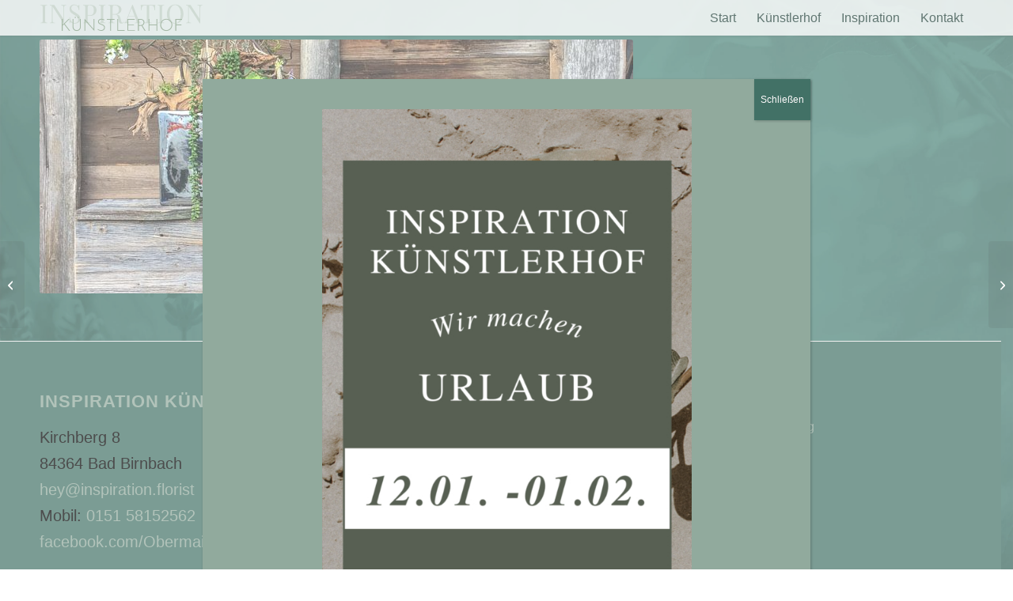

--- FILE ---
content_type: text/html; charset=UTF-8
request_url: https://inspiration-kuenstlerhof.de/portfolio-item/inspiration-deko-wohnzimmer-4363/
body_size: 17126
content:
<!DOCTYPE html>
<html lang="de" prefix="og: https://ogp.me/ns#" class="html_stretched responsive av-preloader-disabled  html_header_top html_logo_left html_main_nav_header html_menu_right html_custom html_header_sticky html_header_shrinking_disabled html_mobile_menu_phone html_header_searchicon_disabled html_content_align_center html_header_unstick_top_disabled html_header_stretch_disabled html_minimal_header html_minimal_header_shadow html_av-overlay-side html_av-overlay-side-classic html_av-submenu-noclone html_entry_id_605 av-cookies-no-cookie-consent av-no-preview av-default-lightbox html_text_menu_active av-mobile-menu-switch-default">
<head>
<meta charset="UTF-8" />
<meta name="robots" content="index, follow" />


<!-- mobile setting -->
<meta name="viewport" content="width=device-width, initial-scale=1">

<!-- Scripts/CSS and wp_head hook -->
	<style>img:is([sizes="auto" i], [sizes^="auto," i]) { contain-intrinsic-size: 3000px 1500px }</style>
	
<!-- Suchmaschinen-Optimierung durch Rank Math PRO - https://rankmath.com/ -->
<title>Inspiration Deko Wohnzimmer 4363 - Bianca Obermaier Inspiration</title>
<meta name="robots" content="follow, index, max-snippet:-1, max-video-preview:-1, max-image-preview:large"/>
<link rel="canonical" href="https://inspiration-kuenstlerhof.de/portfolio-item/inspiration-deko-wohnzimmer-4363/" />
<meta property="og:locale" content="de_DE" />
<meta property="og:type" content="article" />
<meta property="og:title" content="Inspiration Deko Wohnzimmer 4363 - Bianca Obermaier Inspiration" />
<meta property="og:url" content="https://inspiration-kuenstlerhof.de/portfolio-item/inspiration-deko-wohnzimmer-4363/" />
<meta property="og:site_name" content="Bianca Obermaier Inspiration" />
<meta property="article:publisher" content="https://www.facebook.com/Obermaierbianca" />
<meta property="article:author" content="https://www.facebook.com/profile.php?id=100014690831721" />
<meta property="og:image" content="https://inspiration-kuenstlerhof.de/wp-content/uploads/2018/04/Inspiration-Deko-Wohnzimmer-4363.jpg" />
<meta property="og:image:secure_url" content="https://inspiration-kuenstlerhof.de/wp-content/uploads/2018/04/Inspiration-Deko-Wohnzimmer-4363.jpg" />
<meta property="og:image:width" content="750" />
<meta property="og:image:height" content="1000" />
<meta property="og:image:alt" content="Inspiration Deko Wohnzimmer 4363" />
<meta property="og:image:type" content="image/jpeg" />
<meta name="twitter:card" content="summary_large_image" />
<meta name="twitter:title" content="Inspiration Deko Wohnzimmer 4363 - Bianca Obermaier Inspiration" />
<meta name="twitter:image" content="https://inspiration-kuenstlerhof.de/wp-content/uploads/2018/04/Inspiration-Deko-Wohnzimmer-4363.jpg" />
<!-- /Rank Math WordPress SEO Plugin -->

<link rel="alternate" type="application/rss+xml" title="Bianca Obermaier Inspiration &raquo; Feed" href="https://inspiration-kuenstlerhof.de/feed/" />
<link rel="alternate" type="application/rss+xml" title="Bianca Obermaier Inspiration &raquo; Kommentar-Feed" href="https://inspiration-kuenstlerhof.de/comments/feed/" />
<link rel="alternate" type="application/rss+xml" title="Bianca Obermaier Inspiration &raquo; Kommentar-Feed zu Inspiration Deko Wohnzimmer 4363" href="https://inspiration-kuenstlerhof.de/portfolio-item/inspiration-deko-wohnzimmer-4363/feed/" />
<link rel='stylesheet' id='wp-block-library-css' href='https://inspiration-kuenstlerhof.de/wp-includes/css/dist/block-library/style.min.css?ver=6.8.3' type='text/css' media='all' />
<link rel='stylesheet' id='wp-components-css' href='https://inspiration-kuenstlerhof.de/wp-includes/css/dist/components/style.min.css?ver=6.8.3' type='text/css' media='all' />
<link rel='stylesheet' id='wp-preferences-css' href='https://inspiration-kuenstlerhof.de/wp-includes/css/dist/preferences/style.min.css?ver=6.8.3' type='text/css' media='all' />
<link rel='stylesheet' id='wp-block-editor-css' href='https://inspiration-kuenstlerhof.de/wp-includes/css/dist/block-editor/style.min.css?ver=6.8.3' type='text/css' media='all' />
<link rel='stylesheet' id='popup-maker-block-library-style-css' href='https://inspiration-kuenstlerhof.de/wp-content/plugins/popup-maker/dist/packages/block-library-style.css?ver=dbea705cfafe089d65f1' type='text/css' media='all' />
<style id='joinchat-button-style-inline-css' type='text/css'>
.wp-block-joinchat-button{border:none!important;text-align:center}.wp-block-joinchat-button figure{display:table;margin:0 auto;padding:0}.wp-block-joinchat-button figcaption{font:normal normal 400 .6em/2em var(--wp--preset--font-family--system-font,sans-serif);margin:0;padding:0}.wp-block-joinchat-button .joinchat-button__qr{background-color:#fff;border:6px solid #25d366;border-radius:30px;box-sizing:content-box;display:block;height:200px;margin:auto;overflow:hidden;padding:10px;width:200px}.wp-block-joinchat-button .joinchat-button__qr canvas,.wp-block-joinchat-button .joinchat-button__qr img{display:block;margin:auto}.wp-block-joinchat-button .joinchat-button__link{align-items:center;background-color:#25d366;border:6px solid #25d366;border-radius:30px;display:inline-flex;flex-flow:row nowrap;justify-content:center;line-height:1.25em;margin:0 auto;text-decoration:none}.wp-block-joinchat-button .joinchat-button__link:before{background:transparent var(--joinchat-ico) no-repeat center;background-size:100%;content:"";display:block;height:1.5em;margin:-.75em .75em -.75em 0;width:1.5em}.wp-block-joinchat-button figure+.joinchat-button__link{margin-top:10px}@media (orientation:landscape)and (min-height:481px),(orientation:portrait)and (min-width:481px){.wp-block-joinchat-button.joinchat-button--qr-only figure+.joinchat-button__link{display:none}}@media (max-width:480px),(orientation:landscape)and (max-height:480px){.wp-block-joinchat-button figure{display:none}}

</style>
<style id='global-styles-inline-css' type='text/css'>
:root{--wp--preset--aspect-ratio--square: 1;--wp--preset--aspect-ratio--4-3: 4/3;--wp--preset--aspect-ratio--3-4: 3/4;--wp--preset--aspect-ratio--3-2: 3/2;--wp--preset--aspect-ratio--2-3: 2/3;--wp--preset--aspect-ratio--16-9: 16/9;--wp--preset--aspect-ratio--9-16: 9/16;--wp--preset--color--black: #000000;--wp--preset--color--cyan-bluish-gray: #abb8c3;--wp--preset--color--white: #ffffff;--wp--preset--color--pale-pink: #f78da7;--wp--preset--color--vivid-red: #cf2e2e;--wp--preset--color--luminous-vivid-orange: #ff6900;--wp--preset--color--luminous-vivid-amber: #fcb900;--wp--preset--color--light-green-cyan: #7bdcb5;--wp--preset--color--vivid-green-cyan: #00d084;--wp--preset--color--pale-cyan-blue: #8ed1fc;--wp--preset--color--vivid-cyan-blue: #0693e3;--wp--preset--color--vivid-purple: #9b51e0;--wp--preset--color--metallic-red: #b02b2c;--wp--preset--color--maximum-yellow-red: #edae44;--wp--preset--color--yellow-sun: #eeee22;--wp--preset--color--palm-leaf: #83a846;--wp--preset--color--aero: #7bb0e7;--wp--preset--color--old-lavender: #745f7e;--wp--preset--color--steel-teal: #5f8789;--wp--preset--color--raspberry-pink: #d65799;--wp--preset--color--medium-turquoise: #4ecac2;--wp--preset--gradient--vivid-cyan-blue-to-vivid-purple: linear-gradient(135deg,rgba(6,147,227,1) 0%,rgb(155,81,224) 100%);--wp--preset--gradient--light-green-cyan-to-vivid-green-cyan: linear-gradient(135deg,rgb(122,220,180) 0%,rgb(0,208,130) 100%);--wp--preset--gradient--luminous-vivid-amber-to-luminous-vivid-orange: linear-gradient(135deg,rgba(252,185,0,1) 0%,rgba(255,105,0,1) 100%);--wp--preset--gradient--luminous-vivid-orange-to-vivid-red: linear-gradient(135deg,rgba(255,105,0,1) 0%,rgb(207,46,46) 100%);--wp--preset--gradient--very-light-gray-to-cyan-bluish-gray: linear-gradient(135deg,rgb(238,238,238) 0%,rgb(169,184,195) 100%);--wp--preset--gradient--cool-to-warm-spectrum: linear-gradient(135deg,rgb(74,234,220) 0%,rgb(151,120,209) 20%,rgb(207,42,186) 40%,rgb(238,44,130) 60%,rgb(251,105,98) 80%,rgb(254,248,76) 100%);--wp--preset--gradient--blush-light-purple: linear-gradient(135deg,rgb(255,206,236) 0%,rgb(152,150,240) 100%);--wp--preset--gradient--blush-bordeaux: linear-gradient(135deg,rgb(254,205,165) 0%,rgb(254,45,45) 50%,rgb(107,0,62) 100%);--wp--preset--gradient--luminous-dusk: linear-gradient(135deg,rgb(255,203,112) 0%,rgb(199,81,192) 50%,rgb(65,88,208) 100%);--wp--preset--gradient--pale-ocean: linear-gradient(135deg,rgb(255,245,203) 0%,rgb(182,227,212) 50%,rgb(51,167,181) 100%);--wp--preset--gradient--electric-grass: linear-gradient(135deg,rgb(202,248,128) 0%,rgb(113,206,126) 100%);--wp--preset--gradient--midnight: linear-gradient(135deg,rgb(2,3,129) 0%,rgb(40,116,252) 100%);--wp--preset--font-size--small: 1rem;--wp--preset--font-size--medium: 1.125rem;--wp--preset--font-size--large: 1.75rem;--wp--preset--font-size--x-large: clamp(1.75rem, 3vw, 2.25rem);--wp--preset--spacing--20: 0.44rem;--wp--preset--spacing--30: 0.67rem;--wp--preset--spacing--40: 1rem;--wp--preset--spacing--50: 1.5rem;--wp--preset--spacing--60: 2.25rem;--wp--preset--spacing--70: 3.38rem;--wp--preset--spacing--80: 5.06rem;--wp--preset--shadow--natural: 6px 6px 9px rgba(0, 0, 0, 0.2);--wp--preset--shadow--deep: 12px 12px 50px rgba(0, 0, 0, 0.4);--wp--preset--shadow--sharp: 6px 6px 0px rgba(0, 0, 0, 0.2);--wp--preset--shadow--outlined: 6px 6px 0px -3px rgba(255, 255, 255, 1), 6px 6px rgba(0, 0, 0, 1);--wp--preset--shadow--crisp: 6px 6px 0px rgba(0, 0, 0, 1);}:root { --wp--style--global--content-size: 800px;--wp--style--global--wide-size: 1130px; }:where(body) { margin: 0; }.wp-site-blocks > .alignleft { float: left; margin-right: 2em; }.wp-site-blocks > .alignright { float: right; margin-left: 2em; }.wp-site-blocks > .aligncenter { justify-content: center; margin-left: auto; margin-right: auto; }:where(.is-layout-flex){gap: 0.5em;}:where(.is-layout-grid){gap: 0.5em;}.is-layout-flow > .alignleft{float: left;margin-inline-start: 0;margin-inline-end: 2em;}.is-layout-flow > .alignright{float: right;margin-inline-start: 2em;margin-inline-end: 0;}.is-layout-flow > .aligncenter{margin-left: auto !important;margin-right: auto !important;}.is-layout-constrained > .alignleft{float: left;margin-inline-start: 0;margin-inline-end: 2em;}.is-layout-constrained > .alignright{float: right;margin-inline-start: 2em;margin-inline-end: 0;}.is-layout-constrained > .aligncenter{margin-left: auto !important;margin-right: auto !important;}.is-layout-constrained > :where(:not(.alignleft):not(.alignright):not(.alignfull)){max-width: var(--wp--style--global--content-size);margin-left: auto !important;margin-right: auto !important;}.is-layout-constrained > .alignwide{max-width: var(--wp--style--global--wide-size);}body .is-layout-flex{display: flex;}.is-layout-flex{flex-wrap: wrap;align-items: center;}.is-layout-flex > :is(*, div){margin: 0;}body .is-layout-grid{display: grid;}.is-layout-grid > :is(*, div){margin: 0;}body{padding-top: 0px;padding-right: 0px;padding-bottom: 0px;padding-left: 0px;}a:where(:not(.wp-element-button)){text-decoration: underline;}:root :where(.wp-element-button, .wp-block-button__link){background-color: #32373c;border-width: 0;color: #fff;font-family: inherit;font-size: inherit;line-height: inherit;padding: calc(0.667em + 2px) calc(1.333em + 2px);text-decoration: none;}.has-black-color{color: var(--wp--preset--color--black) !important;}.has-cyan-bluish-gray-color{color: var(--wp--preset--color--cyan-bluish-gray) !important;}.has-white-color{color: var(--wp--preset--color--white) !important;}.has-pale-pink-color{color: var(--wp--preset--color--pale-pink) !important;}.has-vivid-red-color{color: var(--wp--preset--color--vivid-red) !important;}.has-luminous-vivid-orange-color{color: var(--wp--preset--color--luminous-vivid-orange) !important;}.has-luminous-vivid-amber-color{color: var(--wp--preset--color--luminous-vivid-amber) !important;}.has-light-green-cyan-color{color: var(--wp--preset--color--light-green-cyan) !important;}.has-vivid-green-cyan-color{color: var(--wp--preset--color--vivid-green-cyan) !important;}.has-pale-cyan-blue-color{color: var(--wp--preset--color--pale-cyan-blue) !important;}.has-vivid-cyan-blue-color{color: var(--wp--preset--color--vivid-cyan-blue) !important;}.has-vivid-purple-color{color: var(--wp--preset--color--vivid-purple) !important;}.has-metallic-red-color{color: var(--wp--preset--color--metallic-red) !important;}.has-maximum-yellow-red-color{color: var(--wp--preset--color--maximum-yellow-red) !important;}.has-yellow-sun-color{color: var(--wp--preset--color--yellow-sun) !important;}.has-palm-leaf-color{color: var(--wp--preset--color--palm-leaf) !important;}.has-aero-color{color: var(--wp--preset--color--aero) !important;}.has-old-lavender-color{color: var(--wp--preset--color--old-lavender) !important;}.has-steel-teal-color{color: var(--wp--preset--color--steel-teal) !important;}.has-raspberry-pink-color{color: var(--wp--preset--color--raspberry-pink) !important;}.has-medium-turquoise-color{color: var(--wp--preset--color--medium-turquoise) !important;}.has-black-background-color{background-color: var(--wp--preset--color--black) !important;}.has-cyan-bluish-gray-background-color{background-color: var(--wp--preset--color--cyan-bluish-gray) !important;}.has-white-background-color{background-color: var(--wp--preset--color--white) !important;}.has-pale-pink-background-color{background-color: var(--wp--preset--color--pale-pink) !important;}.has-vivid-red-background-color{background-color: var(--wp--preset--color--vivid-red) !important;}.has-luminous-vivid-orange-background-color{background-color: var(--wp--preset--color--luminous-vivid-orange) !important;}.has-luminous-vivid-amber-background-color{background-color: var(--wp--preset--color--luminous-vivid-amber) !important;}.has-light-green-cyan-background-color{background-color: var(--wp--preset--color--light-green-cyan) !important;}.has-vivid-green-cyan-background-color{background-color: var(--wp--preset--color--vivid-green-cyan) !important;}.has-pale-cyan-blue-background-color{background-color: var(--wp--preset--color--pale-cyan-blue) !important;}.has-vivid-cyan-blue-background-color{background-color: var(--wp--preset--color--vivid-cyan-blue) !important;}.has-vivid-purple-background-color{background-color: var(--wp--preset--color--vivid-purple) !important;}.has-metallic-red-background-color{background-color: var(--wp--preset--color--metallic-red) !important;}.has-maximum-yellow-red-background-color{background-color: var(--wp--preset--color--maximum-yellow-red) !important;}.has-yellow-sun-background-color{background-color: var(--wp--preset--color--yellow-sun) !important;}.has-palm-leaf-background-color{background-color: var(--wp--preset--color--palm-leaf) !important;}.has-aero-background-color{background-color: var(--wp--preset--color--aero) !important;}.has-old-lavender-background-color{background-color: var(--wp--preset--color--old-lavender) !important;}.has-steel-teal-background-color{background-color: var(--wp--preset--color--steel-teal) !important;}.has-raspberry-pink-background-color{background-color: var(--wp--preset--color--raspberry-pink) !important;}.has-medium-turquoise-background-color{background-color: var(--wp--preset--color--medium-turquoise) !important;}.has-black-border-color{border-color: var(--wp--preset--color--black) !important;}.has-cyan-bluish-gray-border-color{border-color: var(--wp--preset--color--cyan-bluish-gray) !important;}.has-white-border-color{border-color: var(--wp--preset--color--white) !important;}.has-pale-pink-border-color{border-color: var(--wp--preset--color--pale-pink) !important;}.has-vivid-red-border-color{border-color: var(--wp--preset--color--vivid-red) !important;}.has-luminous-vivid-orange-border-color{border-color: var(--wp--preset--color--luminous-vivid-orange) !important;}.has-luminous-vivid-amber-border-color{border-color: var(--wp--preset--color--luminous-vivid-amber) !important;}.has-light-green-cyan-border-color{border-color: var(--wp--preset--color--light-green-cyan) !important;}.has-vivid-green-cyan-border-color{border-color: var(--wp--preset--color--vivid-green-cyan) !important;}.has-pale-cyan-blue-border-color{border-color: var(--wp--preset--color--pale-cyan-blue) !important;}.has-vivid-cyan-blue-border-color{border-color: var(--wp--preset--color--vivid-cyan-blue) !important;}.has-vivid-purple-border-color{border-color: var(--wp--preset--color--vivid-purple) !important;}.has-metallic-red-border-color{border-color: var(--wp--preset--color--metallic-red) !important;}.has-maximum-yellow-red-border-color{border-color: var(--wp--preset--color--maximum-yellow-red) !important;}.has-yellow-sun-border-color{border-color: var(--wp--preset--color--yellow-sun) !important;}.has-palm-leaf-border-color{border-color: var(--wp--preset--color--palm-leaf) !important;}.has-aero-border-color{border-color: var(--wp--preset--color--aero) !important;}.has-old-lavender-border-color{border-color: var(--wp--preset--color--old-lavender) !important;}.has-steel-teal-border-color{border-color: var(--wp--preset--color--steel-teal) !important;}.has-raspberry-pink-border-color{border-color: var(--wp--preset--color--raspberry-pink) !important;}.has-medium-turquoise-border-color{border-color: var(--wp--preset--color--medium-turquoise) !important;}.has-vivid-cyan-blue-to-vivid-purple-gradient-background{background: var(--wp--preset--gradient--vivid-cyan-blue-to-vivid-purple) !important;}.has-light-green-cyan-to-vivid-green-cyan-gradient-background{background: var(--wp--preset--gradient--light-green-cyan-to-vivid-green-cyan) !important;}.has-luminous-vivid-amber-to-luminous-vivid-orange-gradient-background{background: var(--wp--preset--gradient--luminous-vivid-amber-to-luminous-vivid-orange) !important;}.has-luminous-vivid-orange-to-vivid-red-gradient-background{background: var(--wp--preset--gradient--luminous-vivid-orange-to-vivid-red) !important;}.has-very-light-gray-to-cyan-bluish-gray-gradient-background{background: var(--wp--preset--gradient--very-light-gray-to-cyan-bluish-gray) !important;}.has-cool-to-warm-spectrum-gradient-background{background: var(--wp--preset--gradient--cool-to-warm-spectrum) !important;}.has-blush-light-purple-gradient-background{background: var(--wp--preset--gradient--blush-light-purple) !important;}.has-blush-bordeaux-gradient-background{background: var(--wp--preset--gradient--blush-bordeaux) !important;}.has-luminous-dusk-gradient-background{background: var(--wp--preset--gradient--luminous-dusk) !important;}.has-pale-ocean-gradient-background{background: var(--wp--preset--gradient--pale-ocean) !important;}.has-electric-grass-gradient-background{background: var(--wp--preset--gradient--electric-grass) !important;}.has-midnight-gradient-background{background: var(--wp--preset--gradient--midnight) !important;}.has-small-font-size{font-size: var(--wp--preset--font-size--small) !important;}.has-medium-font-size{font-size: var(--wp--preset--font-size--medium) !important;}.has-large-font-size{font-size: var(--wp--preset--font-size--large) !important;}.has-x-large-font-size{font-size: var(--wp--preset--font-size--x-large) !important;}
:where(.wp-block-post-template.is-layout-flex){gap: 1.25em;}:where(.wp-block-post-template.is-layout-grid){gap: 1.25em;}
:where(.wp-block-columns.is-layout-flex){gap: 2em;}:where(.wp-block-columns.is-layout-grid){gap: 2em;}
:root :where(.wp-block-pullquote){font-size: 1.5em;line-height: 1.6;}
</style>
<link rel='stylesheet' id='wonderplugin-gridgallery-engine-css-css' href='https://inspiration-kuenstlerhof.de/wp-content/plugins/wonderplugin-gridgallery/engine/wonderplugingridgalleryengine.css?ver=17.6.1PRO' type='text/css' media='all' />
<link rel='stylesheet' id='popup-maker-site-css' href='https://inspiration-kuenstlerhof.de/wp-content/plugins/popup-maker/dist/assets/site.css?ver=1.21.5' type='text/css' media='all' />
<style id='popup-maker-site-inline-css' type='text/css'>
/* Popup Google Fonts */
@import url('//fonts.googleapis.com/css?family=Montserrat:100');

/* Popup Theme 1644: Standard-Theme */
.pum-theme-1644, .pum-theme-standard-theme { background-color: rgba( 255, 255, 255, 0.30 ) } 
.pum-theme-1644 .pum-container, .pum-theme-standard-theme .pum-container { padding: 18px; border-radius: 0px; border: 1px none #000000; box-shadow: 1px 1px 3px 0px rgba( 2, 2, 2, 0.23 ); background-color: rgba( 145, 170, 157, 1.00 ) } 
.pum-theme-1644 .pum-title, .pum-theme-standard-theme .pum-title { color: #000000; text-align: left; text-shadow: 0px 0px 0px rgba( 2, 2, 2, 0.23 ); font-family: inherit; font-weight: 400; font-size: 32px; line-height: 36px } 
.pum-theme-1644 .pum-content, .pum-theme-standard-theme .pum-content { color: #91aa9d; font-family: Sans-Serif; font-weight: 400 } 
.pum-theme-1644 .pum-content + .pum-close, .pum-theme-standard-theme .pum-content + .pum-close { position: absolute; height: auto; width: auto; left: auto; right: 0px; bottom: auto; top: 0px; padding: 8px; color: #ffffff; font-family: inherit; font-weight: 400; font-size: 12px; line-height: 36px; border: 1px none #ffffff; border-radius: 0px; box-shadow: 1px 1px 3px 0px rgba( 2, 2, 2, 0.23 ); text-shadow: 0px 0px 0px rgba( 0, 0, 0, 0.23 ); background-color: rgba( 66, 113, 102, 1.00 ) } 

/* Popup Theme 1659: Nur Inhalt – Zur Verwendung mit Page-Buildern oder dem Block-Editor */
.pum-theme-1659, .pum-theme-content-only-2 { background-color: rgba( 0, 0, 0, 0.70 ) } 
.pum-theme-1659 .pum-container, .pum-theme-content-only-2 .pum-container { padding: 0px; border-radius: 0px; border: 1px none #000000; box-shadow: 0px 0px 0px 0px rgba( 2, 2, 2, 0.00 ) } 
.pum-theme-1659 .pum-title, .pum-theme-content-only-2 .pum-title { color: #000000; text-align: left; text-shadow: 0px 0px 0px rgba( 2, 2, 2, 0.23 ); font-family: inherit; font-weight: 400; font-size: 32px; line-height: 36px } 
.pum-theme-1659 .pum-content, .pum-theme-content-only-2 .pum-content { color: #8c8c8c; font-family: inherit; font-weight: 400 } 
.pum-theme-1659 .pum-content + .pum-close, .pum-theme-content-only-2 .pum-content + .pum-close { position: absolute; height: 18px; width: 18px; left: auto; right: 7px; bottom: auto; top: 7px; padding: 0px; color: #000000; font-family: inherit; font-weight: 700; font-size: 20px; line-height: 20px; border: 1px none #ffffff; border-radius: 15px; box-shadow: 0px 0px 0px 0px rgba( 2, 2, 2, 0.00 ); text-shadow: 0px 0px 0px rgba( 0, 0, 0, 0.00 ); background-color: rgba( 255, 255, 255, 0.00 ) } 

/* Popup Theme 1657: Rahmen */
.pum-theme-1657, .pum-theme-framed-border-2 { background-color: rgba( 255, 255, 255, 0.50 ) } 
.pum-theme-1657 .pum-container, .pum-theme-framed-border-2 .pum-container { padding: 18px; border-radius: 0px; border: 20px outset #dd3333; box-shadow: 1px 1px 3px 0px rgba( 2, 2, 2, 0.97 ) inset; background-color: rgba( 255, 251, 239, 1.00 ) } 
.pum-theme-1657 .pum-title, .pum-theme-framed-border-2 .pum-title { color: #000000; text-align: left; text-shadow: 0px 0px 0px rgba( 2, 2, 2, 0.23 ); font-family: inherit; font-weight: 100; font-size: 32px; line-height: 36px } 
.pum-theme-1657 .pum-content, .pum-theme-framed-border-2 .pum-content { color: #2d2d2d; font-family: inherit; font-weight: 100 } 
.pum-theme-1657 .pum-content + .pum-close, .pum-theme-framed-border-2 .pum-content + .pum-close { position: absolute; height: 20px; width: 20px; left: auto; right: -20px; bottom: auto; top: -20px; padding: 0px; color: #ffffff; font-family: Tahoma; font-weight: 700; font-size: 16px; line-height: 18px; border: 1px none #ffffff; border-radius: 0px; box-shadow: 0px 0px 0px 0px rgba( 2, 2, 2, 0.23 ); text-shadow: 0px 0px 0px rgba( 0, 0, 0, 0.23 ); background-color: rgba( 0, 0, 0, 0.55 ) } 

/* Popup Theme 1658: Floating Bar - Soft Blue */
.pum-theme-1658, .pum-theme-floating-bar-2 { background-color: rgba( 255, 255, 255, 0.00 ) } 
.pum-theme-1658 .pum-container, .pum-theme-floating-bar-2 .pum-container { padding: 8px; border-radius: 0px; border: 1px none #000000; box-shadow: 1px 1px 3px 0px rgba( 2, 2, 2, 0.23 ); background-color: rgba( 238, 246, 252, 1.00 ) } 
.pum-theme-1658 .pum-title, .pum-theme-floating-bar-2 .pum-title { color: #505050; text-align: left; text-shadow: 0px 0px 0px rgba( 2, 2, 2, 0.23 ); font-family: inherit; font-weight: 400; font-size: 32px; line-height: 36px } 
.pum-theme-1658 .pum-content, .pum-theme-floating-bar-2 .pum-content { color: #505050; font-family: inherit; font-weight: 400 } 
.pum-theme-1658 .pum-content + .pum-close, .pum-theme-floating-bar-2 .pum-content + .pum-close { position: absolute; height: 18px; width: 18px; left: auto; right: 5px; bottom: auto; top: 50%; padding: 0px; color: #505050; font-family: Sans-Serif; font-weight: 700; font-size: 15px; line-height: 18px; border: 1px solid #505050; border-radius: 15px; box-shadow: 0px 0px 0px 0px rgba( 2, 2, 2, 0.00 ); text-shadow: 0px 0px 0px rgba( 0, 0, 0, 0.00 ); background-color: rgba( 255, 255, 255, 0.00 ); transform: translate(0, -50%) } 

/* Popup Theme 1654: Floating Bar - Soft Blue */
.pum-theme-1654, .pum-theme-floating-bar { background-color: rgba( 255, 255, 255, 0.00 ) } 
.pum-theme-1654 .pum-container, .pum-theme-floating-bar .pum-container { padding: 8px; border-radius: 0px; border: 1px none #000000; box-shadow: 1px 1px 3px 0px rgba( 2, 2, 2, 0.23 ); background-color: rgba( 238, 246, 252, 1.00 ) } 
.pum-theme-1654 .pum-title, .pum-theme-floating-bar .pum-title { color: #505050; text-align: left; text-shadow: 0px 0px 0px rgba( 2, 2, 2, 0.23 ); font-family: inherit; font-weight: 400; font-size: 32px; line-height: 36px } 
.pum-theme-1654 .pum-content, .pum-theme-floating-bar .pum-content { color: #505050; font-family: inherit; font-weight: 400 } 
.pum-theme-1654 .pum-content + .pum-close, .pum-theme-floating-bar .pum-content + .pum-close { position: absolute; height: 18px; width: 18px; left: auto; right: 5px; bottom: auto; top: 50%; padding: 0px; color: #505050; font-family: Sans-Serif; font-weight: 700; font-size: 15px; line-height: 18px; border: 1px solid #505050; border-radius: 15px; box-shadow: 0px 0px 0px 0px rgba( 2, 2, 2, 0.00 ); text-shadow: 0px 0px 0px rgba( 0, 0, 0, 0.00 ); background-color: rgba( 255, 255, 255, 0.00 ); transform: translate(0, -50%) } 

/* Popup Theme 1655: Nur Inhalt – Zur Verwendung mit Page-Buildern oder dem Block-Editor */
.pum-theme-1655, .pum-theme-content-only { background-color: rgba( 0, 0, 0, 0.70 ) } 
.pum-theme-1655 .pum-container, .pum-theme-content-only .pum-container { padding: 0px; border-radius: 0px; border: 1px none #000000; box-shadow: 0px 0px 0px 0px rgba( 2, 2, 2, 0.00 ) } 
.pum-theme-1655 .pum-title, .pum-theme-content-only .pum-title { color: #000000; text-align: left; text-shadow: 0px 0px 0px rgba( 2, 2, 2, 0.23 ); font-family: inherit; font-weight: 400; font-size: 32px; line-height: 36px } 
.pum-theme-1655 .pum-content, .pum-theme-content-only .pum-content { color: #8c8c8c; font-family: inherit; font-weight: 400 } 
.pum-theme-1655 .pum-content + .pum-close, .pum-theme-content-only .pum-content + .pum-close { position: absolute; height: 18px; width: 18px; left: auto; right: 7px; bottom: auto; top: 7px; padding: 0px; color: #000000; font-family: inherit; font-weight: 700; font-size: 20px; line-height: 20px; border: 1px none #ffffff; border-radius: 15px; box-shadow: 0px 0px 0px 0px rgba( 2, 2, 2, 0.00 ); text-shadow: 0px 0px 0px rgba( 0, 0, 0, 0.00 ); background-color: rgba( 255, 255, 255, 0.00 ) } 

/* Popup Theme 1652: Spitzenposition */
.pum-theme-1652, .pum-theme-cutting-edge-2 { background-color: rgba( 0, 0, 0, 0.50 ) } 
.pum-theme-1652 .pum-container, .pum-theme-cutting-edge-2 .pum-container { padding: 18px; border-radius: 0px; border: 1px none #000000; box-shadow: 0px 10px 25px 0px rgba( 2, 2, 2, 0.50 ); background-color: rgba( 30, 115, 190, 1.00 ) } 
.pum-theme-1652 .pum-title, .pum-theme-cutting-edge-2 .pum-title { color: #ffffff; text-align: left; text-shadow: 0px 0px 0px rgba( 2, 2, 2, 0.23 ); font-family: Sans-Serif; font-weight: 100; font-size: 26px; line-height: 28px } 
.pum-theme-1652 .pum-content, .pum-theme-cutting-edge-2 .pum-content { color: #ffffff; font-family: inherit; font-weight: 100 } 
.pum-theme-1652 .pum-content + .pum-close, .pum-theme-cutting-edge-2 .pum-content + .pum-close { position: absolute; height: 24px; width: 24px; left: auto; right: 0px; bottom: auto; top: 0px; padding: 0px; color: #1e73be; font-family: Times New Roman; font-weight: 100; font-size: 32px; line-height: 24px; border: 1px none #ffffff; border-radius: 0px; box-shadow: -1px 1px 1px 0px rgba( 2, 2, 2, 0.10 ); text-shadow: -1px 1px 1px rgba( 0, 0, 0, 0.10 ); background-color: rgba( 238, 238, 34, 1.00 ) } 

/* Popup Theme 1653: Rahmen */
.pum-theme-1653, .pum-theme-framed-border { background-color: rgba( 255, 255, 255, 0.50 ) } 
.pum-theme-1653 .pum-container, .pum-theme-framed-border .pum-container { padding: 18px; border-radius: 0px; border: 20px outset #dd3333; box-shadow: 1px 1px 3px 0px rgba( 2, 2, 2, 0.97 ) inset; background-color: rgba( 255, 251, 239, 1.00 ) } 
.pum-theme-1653 .pum-title, .pum-theme-framed-border .pum-title { color: #000000; text-align: left; text-shadow: 0px 0px 0px rgba( 2, 2, 2, 0.23 ); font-family: inherit; font-weight: 100; font-size: 32px; line-height: 36px } 
.pum-theme-1653 .pum-content, .pum-theme-framed-border .pum-content { color: #2d2d2d; font-family: inherit; font-weight: 100 } 
.pum-theme-1653 .pum-content + .pum-close, .pum-theme-framed-border .pum-content + .pum-close { position: absolute; height: 20px; width: 20px; left: auto; right: -20px; bottom: auto; top: -20px; padding: 0px; color: #ffffff; font-family: Tahoma; font-weight: 700; font-size: 16px; line-height: 18px; border: 1px none #ffffff; border-radius: 0px; box-shadow: 0px 0px 0px 0px rgba( 2, 2, 2, 0.23 ); text-shadow: 0px 0px 0px rgba( 0, 0, 0, 0.23 ); background-color: rgba( 0, 0, 0, 0.55 ) } 

/* Popup Theme 1651: Spitzenposition */
.pum-theme-1651, .pum-theme-cutting-edge { background-color: rgba( 0, 0, 0, 0.50 ) } 
.pum-theme-1651 .pum-container, .pum-theme-cutting-edge .pum-container { padding: 18px; border-radius: 0px; border: 1px none #000000; box-shadow: 0px 10px 25px 0px rgba( 2, 2, 2, 0.50 ); background-color: rgba( 30, 115, 190, 1.00 ) } 
.pum-theme-1651 .pum-title, .pum-theme-cutting-edge .pum-title { color: #ffffff; text-align: left; text-shadow: 0px 0px 0px rgba( 2, 2, 2, 0.23 ); font-family: Sans-Serif; font-weight: 100; font-size: 26px; line-height: 28px } 
.pum-theme-1651 .pum-content, .pum-theme-cutting-edge .pum-content { color: #ffffff; font-family: inherit; font-weight: 100 } 
.pum-theme-1651 .pum-content + .pum-close, .pum-theme-cutting-edge .pum-content + .pum-close { position: absolute; height: 24px; width: 24px; left: auto; right: 0px; bottom: auto; top: 0px; padding: 0px; color: #1e73be; font-family: Times New Roman; font-weight: 100; font-size: 32px; line-height: 24px; border: 1px none #ffffff; border-radius: 0px; box-shadow: -1px 1px 1px 0px rgba( 2, 2, 2, 0.10 ); text-shadow: -1px 1px 1px rgba( 0, 0, 0, 0.10 ); background-color: rgba( 238, 238, 34, 1.00 ) } 

/* Popup Theme 1650: Hallo Box */
.pum-theme-1650, .pum-theme-hello-box-2 { background-color: rgba( 0, 0, 0, 0.75 ) } 
.pum-theme-1650 .pum-container, .pum-theme-hello-box-2 .pum-container { padding: 30px; border-radius: 80px; border: 14px solid #81d742; box-shadow: 0px 0px 0px 0px rgba( 2, 2, 2, 0.00 ); background-color: rgba( 255, 255, 255, 1.00 ) } 
.pum-theme-1650 .pum-title, .pum-theme-hello-box-2 .pum-title { color: #2d2d2d; text-align: left; text-shadow: 0px 0px 0px rgba( 2, 2, 2, 0.23 ); font-family: Montserrat; font-weight: 100; font-size: 32px; line-height: 36px } 
.pum-theme-1650 .pum-content, .pum-theme-hello-box-2 .pum-content { color: #2d2d2d; font-family: inherit; font-weight: 100 } 
.pum-theme-1650 .pum-content + .pum-close, .pum-theme-hello-box-2 .pum-content + .pum-close { position: absolute; height: auto; width: auto; left: auto; right: -30px; bottom: auto; top: -30px; padding: 0px; color: #2d2d2d; font-family: Times New Roman; font-weight: 100; font-size: 32px; line-height: 28px; border: 1px none #ffffff; border-radius: 28px; box-shadow: 0px 0px 0px 0px rgba( 2, 2, 2, 0.23 ); text-shadow: 0px 0px 0px rgba( 0, 0, 0, 0.23 ); background-color: rgba( 255, 255, 255, 1.00 ) } 

/* Popup Theme 1648: Hallo Box */
.pum-theme-1648, .pum-theme-hello-box { background-color: rgba( 0, 0, 0, 0.75 ) } 
.pum-theme-1648 .pum-container, .pum-theme-hello-box .pum-container { padding: 30px; border-radius: 80px; border: 14px solid #81d742; box-shadow: 0px 0px 0px 0px rgba( 2, 2, 2, 0.00 ); background-color: rgba( 255, 255, 255, 1.00 ) } 
.pum-theme-1648 .pum-title, .pum-theme-hello-box .pum-title { color: #2d2d2d; text-align: left; text-shadow: 0px 0px 0px rgba( 2, 2, 2, 0.23 ); font-family: Montserrat; font-weight: 100; font-size: 32px; line-height: 36px } 
.pum-theme-1648 .pum-content, .pum-theme-hello-box .pum-content { color: #2d2d2d; font-family: inherit; font-weight: 100 } 
.pum-theme-1648 .pum-content + .pum-close, .pum-theme-hello-box .pum-content + .pum-close { position: absolute; height: auto; width: auto; left: auto; right: -30px; bottom: auto; top: -30px; padding: 0px; color: #2d2d2d; font-family: Times New Roman; font-weight: 100; font-size: 32px; line-height: 28px; border: 1px none #ffffff; border-radius: 28px; box-shadow: 0px 0px 0px 0px rgba( 2, 2, 2, 0.23 ); text-shadow: 0px 0px 0px rgba( 0, 0, 0, 0.23 ); background-color: rgba( 255, 255, 255, 1.00 ) } 

/* Popup Theme 1649: Enterprise Blue */
.pum-theme-1649, .pum-theme-enterprise-blue-2 { background-color: rgba( 0, 0, 0, 0.70 ) } 
.pum-theme-1649 .pum-container, .pum-theme-enterprise-blue-2 .pum-container { padding: 28px; border-radius: 5px; border: 1px none #000000; box-shadow: 0px 10px 25px 4px rgba( 2, 2, 2, 0.50 ); background-color: rgba( 255, 255, 255, 1.00 ) } 
.pum-theme-1649 .pum-title, .pum-theme-enterprise-blue-2 .pum-title { color: #315b7c; text-align: left; text-shadow: 0px 0px 0px rgba( 2, 2, 2, 0.23 ); font-family: inherit; font-weight: 100; font-size: 34px; line-height: 36px } 
.pum-theme-1649 .pum-content, .pum-theme-enterprise-blue-2 .pum-content { color: #2d2d2d; font-family: inherit; font-weight: 100 } 
.pum-theme-1649 .pum-content + .pum-close, .pum-theme-enterprise-blue-2 .pum-content + .pum-close { position: absolute; height: 28px; width: 28px; left: auto; right: 8px; bottom: auto; top: 8px; padding: 4px; color: #ffffff; font-family: Times New Roman; font-weight: 100; font-size: 20px; line-height: 20px; border: 1px none #ffffff; border-radius: 42px; box-shadow: 0px 0px 0px 0px rgba( 2, 2, 2, 0.23 ); text-shadow: 0px 0px 0px rgba( 0, 0, 0, 0.23 ); background-color: rgba( 49, 91, 124, 1.00 ) } 

/* Popup Theme 1647: Enterprise Blue */
.pum-theme-1647, .pum-theme-enterprise-blue { background-color: rgba( 0, 0, 0, 0.70 ) } 
.pum-theme-1647 .pum-container, .pum-theme-enterprise-blue .pum-container { padding: 28px; border-radius: 5px; border: 1px none #000000; box-shadow: 0px 10px 25px 4px rgba( 2, 2, 2, 0.50 ); background-color: rgba( 255, 255, 255, 1.00 ) } 
.pum-theme-1647 .pum-title, .pum-theme-enterprise-blue .pum-title { color: #315b7c; text-align: left; text-shadow: 0px 0px 0px rgba( 2, 2, 2, 0.23 ); font-family: inherit; font-weight: 100; font-size: 34px; line-height: 36px } 
.pum-theme-1647 .pum-content, .pum-theme-enterprise-blue .pum-content { color: #2d2d2d; font-family: inherit; font-weight: 100 } 
.pum-theme-1647 .pum-content + .pum-close, .pum-theme-enterprise-blue .pum-content + .pum-close { position: absolute; height: 28px; width: 28px; left: auto; right: 8px; bottom: auto; top: 8px; padding: 4px; color: #ffffff; font-family: Times New Roman; font-weight: 100; font-size: 20px; line-height: 20px; border: 1px none #ffffff; border-radius: 42px; box-shadow: 0px 0px 0px 0px rgba( 2, 2, 2, 0.23 ); text-shadow: 0px 0px 0px rgba( 0, 0, 0, 0.23 ); background-color: rgba( 49, 91, 124, 1.00 ) } 

/* Popup Theme 1646: Light Box */
.pum-theme-1646, .pum-theme-lightbox-2 { background-color: rgba( 0, 0, 0, 0.60 ) } 
.pum-theme-1646 .pum-container, .pum-theme-lightbox-2 .pum-container { padding: 18px; border-radius: 3px; border: 8px solid #000000; box-shadow: 0px 0px 30px 0px rgba( 2, 2, 2, 1.00 ); background-color: rgba( 255, 255, 255, 1.00 ) } 
.pum-theme-1646 .pum-title, .pum-theme-lightbox-2 .pum-title { color: #000000; text-align: left; text-shadow: 0px 0px 0px rgba( 2, 2, 2, 0.23 ); font-family: inherit; font-weight: 100; font-size: 32px; line-height: 36px } 
.pum-theme-1646 .pum-content, .pum-theme-lightbox-2 .pum-content { color: #000000; font-family: inherit; font-weight: 100 } 
.pum-theme-1646 .pum-content + .pum-close, .pum-theme-lightbox-2 .pum-content + .pum-close { position: absolute; height: 26px; width: 26px; left: auto; right: -13px; bottom: auto; top: -13px; padding: 0px; color: #ffffff; font-family: Arial; font-weight: 100; font-size: 24px; line-height: 24px; border: 2px solid #ffffff; border-radius: 26px; box-shadow: 0px 0px 15px 1px rgba( 2, 2, 2, 0.75 ); text-shadow: 0px 0px 0px rgba( 0, 0, 0, 0.23 ); background-color: rgba( 0, 0, 0, 1.00 ) } 

/* Popup Theme 1645: Light Box */
.pum-theme-1645, .pum-theme-lightbox { background-color: rgba( 0, 0, 0, 0.60 ) } 
.pum-theme-1645 .pum-container, .pum-theme-lightbox .pum-container { padding: 18px; border-radius: 3px; border: 8px solid #000000; box-shadow: 0px 0px 30px 0px rgba( 2, 2, 2, 1.00 ); background-color: rgba( 255, 255, 255, 1.00 ) } 
.pum-theme-1645 .pum-title, .pum-theme-lightbox .pum-title { color: #000000; text-align: left; text-shadow: 0px 0px 0px rgba( 2, 2, 2, 0.23 ); font-family: inherit; font-weight: 100; font-size: 32px; line-height: 36px } 
.pum-theme-1645 .pum-content, .pum-theme-lightbox .pum-content { color: #000000; font-family: inherit; font-weight: 100 } 
.pum-theme-1645 .pum-content + .pum-close, .pum-theme-lightbox .pum-content + .pum-close { position: absolute; height: 26px; width: 26px; left: auto; right: -13px; bottom: auto; top: -13px; padding: 0px; color: #ffffff; font-family: Arial; font-weight: 100; font-size: 24px; line-height: 24px; border: 2px solid #ffffff; border-radius: 26px; box-shadow: 0px 0px 15px 1px rgba( 2, 2, 2, 0.75 ); text-shadow: 0px 0px 0px rgba( 0, 0, 0, 0.23 ); background-color: rgba( 0, 0, 0, 1.00 ) } 

#pum-1684 {z-index: 1999999999}
#pum-1656 {z-index: 1999999999}

</style>
<link rel='stylesheet' id='avia-merged-styles-css' href='https://inspiration-kuenstlerhof.de/wp-content/uploads/dynamic_avia/avia-merged-styles-d8ce5f6aa42eb669aeb3e8535c7b5c0d---691d8a0c927eb.css' type='text/css' media='all' />
<script type="text/javascript" src="https://inspiration-kuenstlerhof.de/wp-includes/js/jquery/jquery.min.js?ver=3.7.1" id="jquery-core-js"></script>
<script type="text/javascript" src="https://inspiration-kuenstlerhof.de/wp-content/plugins/svg-support/vendor/DOMPurify/DOMPurify.min.js?ver=2.5.8" id="bodhi-dompurify-library-js"></script>
<script type="text/javascript" id="bodhi_svg_inline-js-extra">
/* <![CDATA[ */
var svgSettings = {"skipNested":""};
/* ]]> */
</script>
<script type="text/javascript" src="https://inspiration-kuenstlerhof.de/wp-content/plugins/svg-support/js/min/svgs-inline-min.js" id="bodhi_svg_inline-js"></script>
<script type="text/javascript" id="bodhi_svg_inline-js-after">
/* <![CDATA[ */
cssTarget={"Bodhi":"img.style-svg","ForceInlineSVG":"style-svg"};ForceInlineSVGActive="false";frontSanitizationEnabled="on";
/* ]]> */
</script>
<script type="text/javascript" src="https://inspiration-kuenstlerhof.de/wp-content/plugins/wonderplugin-gridgallery/engine/wonderplugingridlightbox.js?ver=17.6.1PRO" id="wonderplugin-gridgallery-lightbox-script-js"></script>
<script type="text/javascript" src="https://inspiration-kuenstlerhof.de/wp-content/plugins/wonderplugin-gridgallery/engine/wonderplugingridgallery.js?ver=17.6.1PRO" id="wonderplugin-gridgallery-script-js"></script>
<script type="text/javascript" src="https://inspiration-kuenstlerhof.de/wp-content/uploads/dynamic_avia/avia-head-scripts-df7886ac2fb9574a410d05285be45af0---691d86c973088.js" id="avia-head-scripts-js"></script>
<link rel="https://api.w.org/" href="https://inspiration-kuenstlerhof.de/wp-json/" /><link rel="alternate" title="JSON" type="application/json" href="https://inspiration-kuenstlerhof.de/wp-json/wp/v2/portfolio/605" /><link rel="EditURI" type="application/rsd+xml" title="RSD" href="https://inspiration-kuenstlerhof.de/xmlrpc.php?rsd" />
<link rel='shortlink' href='https://inspiration-kuenstlerhof.de/?p=605' />
<link rel="alternate" title="oEmbed (JSON)" type="application/json+oembed" href="https://inspiration-kuenstlerhof.de/wp-json/oembed/1.0/embed?url=https%3A%2F%2Finspiration-kuenstlerhof.de%2Fportfolio-item%2Finspiration-deko-wohnzimmer-4363%2F" />
<link rel="alternate" title="oEmbed (XML)" type="text/xml+oembed" href="https://inspiration-kuenstlerhof.de/wp-json/oembed/1.0/embed?url=https%3A%2F%2Finspiration-kuenstlerhof.de%2Fportfolio-item%2Finspiration-deko-wohnzimmer-4363%2F&#038;format=xml" />

<link rel="icon" href="https://inspiration-kuenstlerhof.de/wp-content/uploads/2021/07/inspiration-kuenstlerhof.svg" type="image/x-icon">
<!--[if lt IE 9]><script src="https://inspiration-kuenstlerhof.de/wp-content/themes/enfold/js/html5shiv.js"></script><![endif]--><link rel="profile" href="https://gmpg.org/xfn/11" />
<link rel="alternate" type="application/rss+xml" title="Bianca Obermaier Inspiration RSS2 Feed" href="https://inspiration-kuenstlerhof.de/feed/" />
<link rel="pingback" href="https://inspiration-kuenstlerhof.de/xmlrpc.php" />

<style type='text/css' media='screen'>
 #top #header_main > .container, #top #header_main > .container .main_menu  .av-main-nav > li > a, #top #header_main #menu-item-shop .cart_dropdown_link{ height:45px; line-height: 45px; }
 .html_top_nav_header .av-logo-container{ height:45px;  }
 .html_header_top.html_header_sticky #top #wrap_all #main{ padding-top:45px; } 
</style>

<!-- To speed up the rendering and to display the site as fast as possible to the user we include some styles and scripts for above the fold content inline -->
<script type="text/javascript">'use strict';var avia_is_mobile=!1;if(/Android|webOS|iPhone|iPad|iPod|BlackBerry|IEMobile|Opera Mini/i.test(navigator.userAgent)&&'ontouchstart' in document.documentElement){avia_is_mobile=!0;document.documentElement.className+=' avia_mobile '}
else{document.documentElement.className+=' avia_desktop '};document.documentElement.className+=' js_active ';(function(){var e=['-webkit-','-moz-','-ms-',''],n='',o=!1,a=!1;for(var t in e){if(e[t]+'transform' in document.documentElement.style){o=!0;n=e[t]+'transform'};if(e[t]+'perspective' in document.documentElement.style){a=!0}};if(o){document.documentElement.className+=' avia_transform '};if(a){document.documentElement.className+=' avia_transform3d '};if(typeof document.getElementsByClassName=='function'&&typeof document.documentElement.getBoundingClientRect=='function'&&avia_is_mobile==!1){if(n&&window.innerHeight>0){setTimeout(function(){var e=0,o={},a=0,t=document.getElementsByClassName('av-parallax'),i=window.pageYOffset||document.documentElement.scrollTop;for(e=0;e<t.length;e++){t[e].style.top='0px';o=t[e].getBoundingClientRect();a=Math.ceil((window.innerHeight+i-o.top)*0.3);t[e].style[n]='translate(0px, '+a+'px)';t[e].style.top='auto';t[e].className+=' enabled-parallax '}},50)}}})();</script><style type="text/css">
		@font-face {font-family: 'entypo-fontello-enfold'; font-weight: normal; font-style: normal; font-display: auto;
		src: url('https://inspiration-kuenstlerhof.de/wp-content/themes/enfold/config-templatebuilder/avia-template-builder/assets/fonts/entypo-fontello-enfold/entypo-fontello-enfold.woff2') format('woff2'),
		url('https://inspiration-kuenstlerhof.de/wp-content/themes/enfold/config-templatebuilder/avia-template-builder/assets/fonts/entypo-fontello-enfold/entypo-fontello-enfold.woff') format('woff'),
		url('https://inspiration-kuenstlerhof.de/wp-content/themes/enfold/config-templatebuilder/avia-template-builder/assets/fonts/entypo-fontello-enfold/entypo-fontello-enfold.ttf') format('truetype'),
		url('https://inspiration-kuenstlerhof.de/wp-content/themes/enfold/config-templatebuilder/avia-template-builder/assets/fonts/entypo-fontello-enfold/entypo-fontello-enfold.svg#entypo-fontello-enfold') format('svg'),
		url('https://inspiration-kuenstlerhof.de/wp-content/themes/enfold/config-templatebuilder/avia-template-builder/assets/fonts/entypo-fontello-enfold/entypo-fontello-enfold.eot'),
		url('https://inspiration-kuenstlerhof.de/wp-content/themes/enfold/config-templatebuilder/avia-template-builder/assets/fonts/entypo-fontello-enfold/entypo-fontello-enfold.eot?#iefix') format('embedded-opentype');
		}

		#top .avia-font-entypo-fontello-enfold, body .avia-font-entypo-fontello-enfold, html body [data-av_iconfont='entypo-fontello-enfold']:before{ font-family: 'entypo-fontello-enfold'; }
		
		@font-face {font-family: 'entypo-fontello'; font-weight: normal; font-style: normal; font-display: auto;
		src: url('https://inspiration-kuenstlerhof.de/wp-content/themes/enfold/config-templatebuilder/avia-template-builder/assets/fonts/entypo-fontello/entypo-fontello.woff2') format('woff2'),
		url('https://inspiration-kuenstlerhof.de/wp-content/themes/enfold/config-templatebuilder/avia-template-builder/assets/fonts/entypo-fontello/entypo-fontello.woff') format('woff'),
		url('https://inspiration-kuenstlerhof.de/wp-content/themes/enfold/config-templatebuilder/avia-template-builder/assets/fonts/entypo-fontello/entypo-fontello.ttf') format('truetype'),
		url('https://inspiration-kuenstlerhof.de/wp-content/themes/enfold/config-templatebuilder/avia-template-builder/assets/fonts/entypo-fontello/entypo-fontello.svg#entypo-fontello') format('svg'),
		url('https://inspiration-kuenstlerhof.de/wp-content/themes/enfold/config-templatebuilder/avia-template-builder/assets/fonts/entypo-fontello/entypo-fontello.eot'),
		url('https://inspiration-kuenstlerhof.de/wp-content/themes/enfold/config-templatebuilder/avia-template-builder/assets/fonts/entypo-fontello/entypo-fontello.eot?#iefix') format('embedded-opentype');
		}

		#top .avia-font-entypo-fontello, body .avia-font-entypo-fontello, html body [data-av_iconfont='entypo-fontello']:before{ font-family: 'entypo-fontello'; }
		</style>
</head>

<body data-rsssl=1 id="top" class="wp-singular portfolio-template-default single single-portfolio postid-605 wp-theme-enfold wp-child-theme-enfold-child stretched no_sidebar_border rtl_columns av-curtain-numeric parisienne-custom parisienne static-custom static  post-type-portfolio portfolio_entries-wohnbereich avia-responsive-images-support" itemscope="itemscope" itemtype="https://schema.org/WebPage" >

	
	<div id='wrap_all'>

	
<header id='header' class='all_colors header_color light_bg_color  av_header_top av_logo_left av_main_nav_header av_menu_right av_custom av_header_sticky av_header_shrinking_disabled av_header_stretch_disabled av_mobile_menu_phone av_header_searchicon_disabled av_header_unstick_top_disabled av_minimal_header av_minimal_header_shadow av_bottom_nav_disabled  av_header_border_disabled'  data-av_shrink_factor='50' role="banner" itemscope="itemscope" itemtype="https://schema.org/WPHeader" >

		<div  id='header_main' class='container_wrap container_wrap_logo'>

        <div class='container av-logo-container'><div class='inner-container'><span class='logo avia-svg-logo'><a href='https://inspiration-kuenstlerhof.de/' class='av-contains-svg' aria-label='Inspiration Künstlerhof' title='Inspiration Künstlerhof'><svg role="graphics-document" title="Inspiration Künstlerhof" desc="" alt="Inspiration Künstlerhof"   version="1.1" id="Ebene_1" xmlns="http://www.w3.org/2000/svg" xmlns:xlink="http://www.w3.org/1999/xlink" x="0px" y="0px"
	 viewBox="0 0 425.8 92.4" style="enable-background:new 0 0 425.8 92.4;" xml:space="preserve" preserveAspectRatio="xMinYMid meet">
<style type="text/css">
	.st0{opacity:0.34;}
	.st1{fill:#7F9A7F;}
</style>
<g>
	<g>
		<g class="st0">
			<g>
				<g>
					<path class="st1" d="M19.8,14c-1.6,0.1-2.8,0.3-3.5,0.5c-0.7,0.3-1.2,0.8-1.5,1.5c-0.3,0.8-0.4,2-0.4,3.7v33.4
						c0,1.7,0.1,2.9,0.4,3.7c0.3,0.8,0.8,1.3,1.5,1.5c0.7,0.3,1.9,0.4,3.5,0.5v1.3c-2.1-0.1-4.9-0.2-8.5-0.2c-3.9,0-6.7,0.1-8.6,0.2
						V59c1.6-0.1,2.8-0.3,3.5-0.5c0.7-0.3,1.2-0.8,1.5-1.5c0.3-0.8,0.4-2,0.4-3.7V19.8c0-1.7-0.1-2.9-0.4-3.7
						c-0.3-0.8-0.8-1.3-1.5-1.5c-0.7-0.3-1.9-0.4-3.5-0.5v-1.3c1.9,0.1,4.8,0.2,8.6,0.2c3.6,0,6.4-0.1,8.5-0.2V14z"/>
					<path class="st1" d="M69.1,14c-1.6,0.1-2.7,0.3-3.5,0.7c-0.8,0.4-1.3,1-1.5,1.9c-0.3,0.9-0.4,2.2-0.4,3.9v40.2h-1.5L33.8,17
						v35.5c0,1.8,0.1,3.1,0.4,3.9c0.3,0.9,0.9,1.5,1.7,1.9c0.9,0.4,2.2,0.6,4,0.7v1.3c-1.6-0.1-3.9-0.2-6.9-0.2
						c-2.7,0-4.8,0.1-6.3,0.2V59c1.6-0.1,2.7-0.3,3.5-0.7c0.8-0.4,1.3-1,1.5-1.9c0.3-0.9,0.4-2.2,0.4-3.9V19.8
						c0-1.7-0.1-2.9-0.4-3.7c-0.3-0.8-0.8-1.3-1.5-1.5c-0.7-0.3-1.9-0.4-3.5-0.5v-1.3c1.5,0.1,3.6,0.2,6.3,0.2c2,0,3.8-0.1,5.3-0.2
						l23.8,36.6V20.5c0-1.8-0.1-3.1-0.4-3.9c-0.3-0.9-0.9-1.5-1.7-1.9c-0.9-0.4-2.2-0.6-4-0.7v-1.3c1.6,0.1,3.9,0.2,6.9,0.2
						c2.7,0,4.8-0.1,6.3-0.2V14z"/>
					<path class="st1" d="M94.8,12.6c1.1,0.4,2.3,1,3.5,1.9c1,0.6,1.8,0.9,2.3,0.9c0.4,0,0.7-0.2,0.9-0.7c0.2-0.5,0.4-1.2,0.5-2.3
						h1.5c-0.2,2.6-0.3,7.2-0.3,13.7h-1.5c-0.3-3.6-1.3-6.7-3.1-9.2c-1.8-2.5-4.5-3.7-7.9-3.7c-2.4,0-4.4,0.7-5.9,2.2
						c-1.5,1.5-2.3,3.3-2.3,5.6c0,1.7,0.4,3.2,1.2,4.4c0.8,1.3,1.8,2.3,3,3.2c1.2,0.9,2.9,2,5.2,3.4l2,1.2c2.8,1.8,5.1,3.3,6.7,4.6
						c1.6,1.3,3,2.8,3.9,4.5c1,1.7,1.5,3.7,1.5,6c0,4.1-1.3,7.2-4,9.5c-2.7,2.2-6.1,3.3-10.2,3.3c-2.2,0-3.9-0.2-5.3-0.7
						c-1.4-0.4-2.7-1.1-3.9-1.8c-1-0.6-1.8-0.9-2.3-0.9c-0.4,0-0.7,0.2-0.9,0.7c-0.2,0.5-0.4,1.2-0.5,2.3h-1.5
						c0.2-2.5,0.3-7.9,0.3-16.2h1.5c0.3,4.5,1.4,8.2,3.4,11c1.9,2.8,4.9,4.2,8.9,4.2c2.4,0,4.5-0.8,6.2-2.3c1.7-1.5,2.6-3.7,2.6-6.7
						c0-2.5-0.8-4.6-2.5-6.4s-4.3-3.7-8-5.9c-2.6-1.6-4.8-3.1-6.4-4.3c-1.6-1.3-3-2.8-4-4.5c-1-1.8-1.5-3.8-1.5-6.2
						c0-3.8,1.2-6.7,3.6-8.7c2.4-2,5.4-3,9-3C92,11.9,93.6,12.2,94.8,12.6z"/>
					<path class="st1" d="M125,41.1v12.1c0,1.7,0.2,2.9,0.5,3.7c0.4,0.8,1,1.3,1.9,1.5c0.9,0.3,2.4,0.4,4.4,0.5v1.3
						c-2.3-0.1-5.6-0.2-9.9-0.2c-3.9,0-6.7,0.1-8.6,0.2V59c1.6-0.1,2.8-0.3,3.5-0.5c0.7-0.3,1.2-0.8,1.5-1.5c0.3-0.8,0.4-2,0.4-3.7
						V19.8c0-1.7-0.1-2.9-0.4-3.7c-0.3-0.8-0.8-1.3-1.5-1.5c-0.7-0.3-1.9-0.4-3.5-0.5v-1.3c1.9,0.1,4.6,0.2,8.2,0.2l7.3-0.1
						c0.9,0,1.8-0.1,2.9-0.1c5.3,0,9.3,1.2,12.1,3.6c2.8,2.4,4.2,5.6,4.2,9.7c0,2.5-0.5,4.8-1.6,7.1c-1.1,2.3-3,4.2-5.6,5.7
						s-6.1,2.3-10.5,2.3H125z M126.9,14.5c-0.7,0.3-1.2,0.9-1.4,1.7c-0.3,0.8-0.4,2-0.4,3.6v19.9h4.5c4.4,0,7.4-1.2,9.1-3.5
						c1.7-2.4,2.5-5.5,2.5-9.5c0-4.4-0.9-7.6-2.6-9.6c-1.7-2.1-4.6-3.1-8.6-3.1C128.6,14,127.6,14.2,126.9,14.5z"/>
					<path class="st1" d="M171.2,14c-1.6,0.1-2.8,0.3-3.5,0.5c-0.7,0.3-1.2,0.8-1.5,1.5c-0.3,0.8-0.4,2-0.4,3.7v33.4
						c0,1.7,0.1,2.9,0.4,3.7c0.3,0.8,0.8,1.3,1.5,1.5c0.7,0.3,1.9,0.4,3.5,0.5v1.3c-2.1-0.1-4.9-0.2-8.5-0.2c-3.9,0-6.7,0.1-8.6,0.2
						V59c1.6-0.1,2.8-0.3,3.5-0.5c0.7-0.3,1.2-0.8,1.5-1.5c0.3-0.8,0.4-2,0.4-3.7V19.8c0-1.7-0.1-2.9-0.4-3.7
						c-0.3-0.8-0.8-1.3-1.5-1.5c-0.7-0.3-1.9-0.4-3.5-0.5v-1.3c1.9,0.1,4.8,0.2,8.6,0.2c3.6,0,6.4-0.1,8.5-0.2V14z"/>
					<path class="st1" d="M219.8,57c-1,1.5-2.1,2.6-3.1,3.3s-2.4,1-4.1,1c-1.8,0-3.4-0.5-4.5-1.6c-1.2-1.1-2.1-3-2.7-5.7l-1.5-6.7
						c-0.5-2.3-1-4.1-1.5-5.4c-0.5-1.3-1.2-2.3-2.1-3c-0.9-0.8-2.3-1.1-4-1.1h-6.4v15.5c0,1.7,0.1,2.9,0.4,3.7
						c0.3,0.8,0.8,1.3,1.5,1.5c0.7,0.3,1.9,0.4,3.5,0.5v1.3c-2.1-0.1-4.9-0.2-8.5-0.2c-3.9,0-6.7,0.1-8.6,0.2V59
						c1.6-0.1,2.8-0.3,3.5-0.5c0.7-0.3,1.2-0.8,1.5-1.5c0.3-0.8,0.4-2,0.4-3.7V19.8c0-1.7-0.1-2.9-0.4-3.7c-0.3-0.8-0.8-1.3-1.5-1.5
						c-0.7-0.3-1.9-0.4-3.5-0.5v-1.3c1.9,0.1,4.6,0.2,8.2,0.2l7.3-0.1c0.9,0,1.8-0.1,2.9-0.1c5.2,0,9.2,1.1,12,3.3
						c2.8,2.2,4.2,5,4.2,8.4c0,1.8-0.4,3.5-1.2,5.3c-0.8,1.8-2.2,3.4-4.2,4.8c-2,1.4-4.5,2.4-7.6,2.9l0.8,0.1c3,0.5,5.1,1.4,6.5,2.7
						c1.3,1.3,2.3,3.4,3,6.2l1.7,6.9c0.4,2.1,0.9,3.5,1.4,4.3c0.5,0.8,1.2,1.2,2,1.2c0.8,0,1.4-0.2,1.9-0.6s1.1-1.1,1.8-2L219.8,57z
						 M191.8,14.5c-0.7,0.3-1.2,0.9-1.4,1.7c-0.3,0.8-0.4,2-0.4,3.6v16.6h4.5c4.4,0,7.5-1,9.2-3c1.7-2,2.5-4.7,2.5-8.2
						c0-3.7-0.9-6.5-2.6-8.3c-1.8-1.9-4.6-2.8-8.5-2.8C193.5,14,192.5,14.2,191.8,14.5z"/>
					<path class="st1" d="M263.2,59v1.3c-1.8-0.1-4.2-0.2-7.2-0.2c-3.9,0-6.7,0.1-8.6,0.2V59c1.7-0.1,2.9-0.3,3.7-0.6
						c0.7-0.3,1.1-1,1.1-1.9c0-0.8-0.3-1.8-0.8-3.2l-4.1-11h-16.3l-2.8,7.1c-0.9,2.4-1.3,4.3-1.3,5.5c0,1.4,0.5,2.4,1.4,3
						c1,0.6,2.4,1,4.4,1v1.3c-2.6-0.1-5.1-0.2-7.7-0.2c-2,0-3.7,0.1-5,0.2V59c2.2-0.5,4-2.5,5.3-5.9L241,12.4h1.1l16.4,42.3
						C259.6,57.5,261.1,58.9,263.2,59z M246.7,41l-7.5-20.1L231.4,41H246.7z"/>
					<path class="st1" d="M300.1,21.3c0,2.2,0.1,4.1,0.2,5.5h-1.5c-0.4-3.5-0.8-6-1.3-7.7c-0.5-1.7-1.5-2.9-2.8-3.7
						c-1.3-0.8-3.4-1.2-6.2-1.2h-3.6v38.3c0,1.9,0.2,3.3,0.5,4.1c0.4,0.9,1,1.4,1.9,1.8c0.9,0.3,2.4,0.5,4.4,0.6v1.3
						c-2.3-0.1-5.6-0.2-9.9-0.2c-4.5,0-7.8,0.1-10,0.2V59c2-0.1,3.5-0.3,4.4-0.6c0.9-0.3,1.5-0.9,1.9-1.8c0.4-0.9,0.5-2.2,0.5-4.1
						V14.2h-3.6c-2.8,0-4.8,0.4-6.2,1.2c-1.3,0.8-2.3,2-2.8,3.7c-0.5,1.7-1,4.3-1.3,7.7h-1.5c0.1-1.4,0.2-3.3,0.2-5.5
						c0-2.6-0.2-5.4-0.5-8.6c3.7,0.1,10.1,0.2,19,0.2c8.9,0,15.2-0.1,18.9-0.2C300.3,15.9,300.1,18.7,300.1,21.3z"/>
					<path class="st1" d="M323.9,14c-1.6,0.1-2.8,0.3-3.5,0.5c-0.7,0.3-1.2,0.8-1.5,1.5c-0.3,0.8-0.4,2-0.4,3.7v33.4
						c0,1.7,0.1,2.9,0.4,3.7c0.3,0.8,0.8,1.3,1.5,1.5c0.7,0.3,1.9,0.4,3.5,0.5v1.3c-2.1-0.1-4.9-0.2-8.5-0.2c-3.9,0-6.7,0.1-8.6,0.2
						V59c1.6-0.1,2.8-0.3,3.5-0.5c0.7-0.3,1.2-0.8,1.5-1.5c0.3-0.8,0.4-2,0.4-3.7V19.8c0-1.7-0.1-2.9-0.4-3.7
						c-0.3-0.8-0.8-1.3-1.5-1.5c-0.7-0.3-1.9-0.4-3.5-0.5v-1.3c1.9,0.1,4.8,0.2,8.6,0.2c3.6,0,6.4-0.1,8.5-0.2V14z"/>
					<path class="st1" d="M363.6,14.6c3.2,1.9,5.7,4.7,7.5,8.4c1.8,3.7,2.7,8,2.7,13.1c0,4.9-0.9,9.3-2.7,13.1s-4.4,6.8-7.6,8.9
						c-3.3,2.1-6.9,3.2-11.1,3.2c-4.3,0-8-1-11.2-2.9s-5.7-4.7-7.5-8.4c-1.8-3.7-2.7-8-2.7-13.1c0-4.9,0.9-9.3,2.7-13.1
						c1.8-3.8,4.4-6.8,7.6-8.9c3.3-2.1,6.9-3.2,11.1-3.2C356.7,11.7,360.4,12.7,363.6,14.6z M344.6,16c-2.2,2-3.9,4.8-5,8.4
						c-1.2,3.6-1.8,7.7-1.8,12.3c0,4.7,0.7,8.8,2,12.3c1.3,3.5,3.1,6.3,5.4,8.2c2.2,1.9,4.8,2.9,7.5,2.9c2.9,0,5.4-1,7.6-3
						s3.9-4.8,5-8.4c1.2-3.6,1.8-7.7,1.8-12.3c0-4.7-0.7-8.8-2-12.3c-1.3-3.5-3.1-6.3-5.4-8.2s-4.8-2.9-7.5-2.9
						C349.3,13,346.7,14,344.6,16z"/>
					<path class="st1" d="M423.2,14c-1.6,0.1-2.7,0.3-3.5,0.7c-0.8,0.4-1.3,1-1.5,1.9c-0.3,0.9-0.4,2.2-0.4,3.9v40.2h-1.5L387.9,17
						v35.5c0,1.8,0.1,3.1,0.4,3.9c0.3,0.9,0.9,1.5,1.7,1.9c0.9,0.4,2.2,0.6,4,0.7v1.3c-1.6-0.1-3.9-0.2-6.9-0.2
						c-2.7,0-4.8,0.1-6.3,0.2V59c1.6-0.1,2.7-0.3,3.5-0.7c0.8-0.4,1.3-1,1.5-1.9c0.3-0.9,0.4-2.2,0.4-3.9V19.8
						c0-1.7-0.1-2.9-0.4-3.7c-0.3-0.8-0.8-1.3-1.5-1.5c-0.7-0.3-1.9-0.4-3.5-0.5v-1.3c1.5,0.1,3.6,0.2,6.3,0.2c2,0,3.8-0.1,5.3-0.2
						l23.8,36.6V20.5c0-1.8-0.1-3.1-0.4-3.9c-0.3-0.9-0.9-1.5-1.7-1.9c-0.9-0.4-2.2-0.6-4-0.7v-1.3c1.6,0.1,3.9,0.2,6.9,0.2
						c2.7,0,4.8-0.1,6.3-0.2V14z"/>
				</g>
			</g>
		</g>
	</g>
	<g>
		<path class="st1" d="M60,64.6l0.1-0.4l15.2-15H78L65.3,61.8l14.1,18.1h-2.7l-13-16.8L60,66.7l0,13.2h-2.2V49.2H60v13.8L60,64.6z"
			/>
		<path class="st1" d="M89.2,74.1c0.7,1.3,1.7,2.3,3,3c1.3,0.7,2.7,1.1,4.3,1.1c1.6,0,3.1-0.4,4.4-1.1c1.3-0.7,2.3-1.7,3-3
			c0.7-1.3,1.1-2.8,1.1-4.6V49.2h2.1v20.5c0,2.2-0.5,4.1-1.4,5.7c-0.9,1.6-2.2,2.8-3.8,3.7s-3.4,1.3-5.4,1.3c-2,0-3.8-0.4-5.4-1.3
			s-2.9-2.1-3.8-3.7c-0.9-1.6-1.4-3.5-1.4-5.7V49.2h2.1v20.3C88.2,71.3,88.5,72.8,89.2,74.1z M91.8,44.2c0.3-0.3,0.6-0.4,1-0.4
			c0.4,0,0.7,0.1,1,0.4c0.3,0.3,0.5,0.6,0.5,1c0,0.4-0.2,0.8-0.5,1c-0.3,0.3-0.6,0.4-1,0.4c-0.4,0-0.7-0.1-1-0.4
			c-0.3-0.3-0.4-0.6-0.4-1C91.4,44.9,91.5,44.5,91.8,44.2z M99.3,44.2c0.3-0.3,0.6-0.4,1-0.4c0.3,0,0.7,0.1,1,0.4
			c0.3,0.3,0.5,0.6,0.5,1c0,0.4-0.2,0.8-0.5,1c-0.3,0.3-0.6,0.4-1,0.4c-0.4,0-0.8-0.1-1-0.4c-0.3-0.3-0.4-0.6-0.4-1
			C98.9,44.9,99,44.5,99.3,44.2z"/>
		<path class="st1" d="M142.6,49.2v31.5h-0.1L118.8,54l0,25.9h-2.1V48.6h0.1l23.7,26.9l0-26.2H142.6z"/>
		<path class="st1" d="M164.3,51.4c-1.3-0.3-2.5-0.5-3.7-0.5c-2,0-3.6,0.5-4.8,1.5c-1.2,1-1.8,2.3-1.8,3.8c0,1.1,0.3,2,1,2.8
			c0.6,0.8,1.5,1.4,2.5,1.9c1,0.5,2.3,1.1,3.9,1.7c1.7,0.6,3.2,1.3,4.3,1.9c1.1,0.7,2.1,1.6,2.9,2.7c0.8,1.1,1.2,2.6,1.2,4.4
			c0,1.7-0.4,3.2-1.2,4.5c-0.8,1.3-1.9,2.3-3.4,3c-1.5,0.7-3.1,1.1-5,1.1c-3.3,0-6.5-1.1-9.7-3.2l1-1.7c1.1,0.8,2.4,1.5,3.9,2.1
			c1.6,0.6,3.1,0.9,4.5,0.9c1.3,0,2.5-0.3,3.7-0.8c1.2-0.5,2.1-1.3,2.9-2.3s1.1-2.3,1.1-3.7c0-1.4-0.3-2.5-1-3.4
			c-0.7-0.9-1.5-1.7-2.6-2.2c-1-0.6-2.3-1.1-3.9-1.7c-1.7-0.6-3.2-1.2-4.3-1.8c-1.1-0.6-2.1-1.4-2.8-2.4c-0.8-1-1.1-2.2-1.1-3.7
			c0-1.4,0.4-2.7,1.1-3.8s1.8-2,3.1-2.6c1.3-0.6,2.8-0.9,4.4-1c1.4,0,2.8,0.2,4.3,0.6c1.5,0.4,2.8,0.9,4,1.4l-0.8,1.6
			C166.7,52.2,165.5,51.8,164.3,51.4z"/>
		<path class="st1" d="M194.7,49.2v2h-9v28.7h-2.1V51.2h-9v-2H194.7z"/>
		<path class="st1" d="M204.1,49.2v28.7H221v2H202V49.2H204.1z"/>
		<path class="st1" d="M247.1,49.2v2h-16.8v12.2h15.1v2h-15.1v12.4h17.4v2h-19.6V49.2H247.1z"/>
		<path class="st1" d="M273,79.9l-8-13.1c-0.6,0.1-1.4,0.2-2.3,0.2h-4.8v12.9h-2.1V49.2h7c1.6,0,3.2,0.3,4.7,1
			c1.5,0.6,2.7,1.6,3.6,2.9s1.4,2.9,1.4,4.8c0,1.9-0.4,3.6-1.3,5.1c-0.9,1.5-2.2,2.6-4,3.3l8.3,13.6H273z M268.5,62.9
			c1.2-1.4,1.8-3,1.8-4.9c0-1.2-0.3-2.3-0.9-3.4c-0.6-1-1.4-1.9-2.5-2.5c-1.1-0.6-2.4-0.9-3.8-0.9h-5.2V65h4.6
			C265.3,65,267.3,64.3,268.5,62.9z"/>
		<path class="st1" d="M305.9,79.9h-2.1V65.5h-18.5v14.4h-2.1V49.2h2.1v14.3h18.5V49.2h2.1V79.9z"/>
		<path class="st1" d="M315.8,56.8c1.4-2.4,3.3-4.3,5.7-5.8c2.4-1.4,5-2.1,7.8-2.1s5.5,0.7,7.9,2.1c2.4,1.4,4.3,3.3,5.8,5.8
			c1.4,2.4,2.1,5,2.1,7.9c0,2.8-0.7,5.4-2.1,7.9s-3.3,4.3-5.8,5.7c-2.4,1.4-5,2.1-7.9,2.1c-2.9,0-5.5-0.7-7.9-2
			c-2.4-1.4-4.3-3.2-5.7-5.6c-1.4-2.4-2.1-5.1-2.1-8C313.7,61.8,314.4,59.2,315.8,56.8z M317.7,71.4c1.2,2.1,2.8,3.7,4.9,5
			s4.3,1.8,6.7,1.8c2.5,0,4.8-0.6,6.9-1.8c2.1-1.2,3.7-2.9,5-5c1.2-2.1,1.8-4.4,1.8-6.9c0-2.5-0.6-4.8-1.8-6.9c-1.2-2.1-2.9-3.8-5-5
			s-4.3-1.9-6.8-1.9c-2.5,0-4.8,0.6-6.8,1.9s-3.7,2.9-4.9,5s-1.8,4.4-1.8,6.8S316.5,69.4,317.7,71.4z"/>
		<path class="st1" d="M370.2,49.2v2h-15.1v12.7h13.4v2h-13.4v14H353V49.2H370.2z"/>
	</g>
</g>
</svg></a></span><nav class='main_menu' data-selectname='Wähle eine Seite'  role="navigation" itemscope="itemscope" itemtype="https://schema.org/SiteNavigationElement" ><div class="avia-menu av-main-nav-wrap"><ul role="menu" class="menu av-main-nav" id="avia-menu"><li role="menuitem" id="menu-item-1454" class="menu-item menu-item-type-post_type menu-item-object-page menu-item-home menu-item-top-level menu-item-top-level-1"><a href="https://inspiration-kuenstlerhof.de/" itemprop="url" tabindex="0"><span class="avia-bullet"></span><span class="avia-menu-text">Start</span><span class="avia-menu-fx"><span class="avia-arrow-wrap"><span class="avia-arrow"></span></span></span></a></li>
<li role="menuitem" id="menu-item-950" class="menu-item menu-item-type-post_type menu-item-object-page menu-item-top-level menu-item-top-level-2"><a href="https://inspiration-kuenstlerhof.de/kuenstlerhof/" itemprop="url" tabindex="0"><span class="avia-bullet"></span><span class="avia-menu-text">Künstlerhof</span><span class="avia-menu-fx"><span class="avia-arrow-wrap"><span class="avia-arrow"></span></span></span></a></li>
<li role="menuitem" id="menu-item-1439" class="menu-item menu-item-type-post_type menu-item-object-page menu-item-top-level menu-item-top-level-3"><a href="https://inspiration-kuenstlerhof.de/inspiration/" itemprop="url" tabindex="0"><span class="avia-bullet"></span><span class="avia-menu-text">Inspiration</span><span class="avia-menu-fx"><span class="avia-arrow-wrap"><span class="avia-arrow"></span></span></span></a></li>
<li role="menuitem" id="menu-item-1412" class="menu-item menu-item-type-post_type menu-item-object-page menu-item-top-level menu-item-top-level-4"><a href="https://inspiration-kuenstlerhof.de/kontakt/" itemprop="url" tabindex="0"><span class="avia-bullet"></span><span class="avia-menu-text">Kontakt</span><span class="avia-menu-fx"><span class="avia-arrow-wrap"><span class="avia-arrow"></span></span></span></a></li>
<li class="av-burger-menu-main menu-item-avia-special " role="menuitem">
	        			<a href="#" aria-label="Menü" aria-hidden="false">
							<span class="av-hamburger av-hamburger--spin av-js-hamburger">
								<span class="av-hamburger-box">
						          <span class="av-hamburger-inner"></span>
						          <strong>Menü</strong>
								</span>
							</span>
							<span class="avia_hidden_link_text">Menü</span>
						</a>
	        		   </li></ul></div></nav></div> </div> 
		<!-- end container_wrap-->
		</div>
<div class="header_bg"></div>
<!-- end header -->
</header>

	<div id='main' class='all_colors' data-scroll-offset='45'>

	
		<div class='container_wrap container_wrap_first main_color fullsize'>

			<div class='container'>

				<main class='template-page template-portfolio content  av-content-full alpha units av-main-single-portfolio'  role="main" itemprop="mainContentOfPage" >

							<article class='post-entry post-entry-type-page post-entry-605'  itemscope="itemscope" itemtype="https://schema.org/CreativeWork" >
			<div class="entry-content-wrapper clearfix">
				<header class="entry-content-header" aria-label="Portfolio Content for: Inspiration Deko Wohnzimmer 4363" >
<div class='page-thumb'><img loading="lazy" width="750" height="321" src="https://inspiration-kuenstlerhof.de/wp-content/uploads/2018/04/Inspiration-Deko-Wohnzimmer-4363-750x321.jpg" class="wp-image-606 avia-img-lazy-loading-606 attachment-entry_with_sidebar size-entry_with_sidebar wp-post-image" alt="" decoding="async" /></div></header><div class="entry-content"  itemprop="text" ></div><footer class="entry-footer"></footer></div></article><!--end post-entry-->
                <!--end content-->
				</main>

				
			</div><!--end container-->

		</div><!-- close default .container_wrap element -->

				<div class='container_wrap footer_color' id='footer'>

					<div class='container'>

						<div class='flex_column av_one_third  first el_before_av_one_third'><section id="text-3" class="widget clearfix widget_text"><h3 class="widgettitle">Inspiration Künstlerhof</h3>			<div class="textwidget"><p>Kirchberg 8<br />
84364 Bad Birnbach<br />
<a href="mailto:hey@inspiration.florist">hey@inspiration.florist</a><br />
Mobil: <a href="tel:015158152562">0151 58152562</a><br />
<a href="https://www.facebook.com/Obermaierbianca" target="_blank" rel="noopener">facebook.com/Obermaierbianca</a></p>
<p>Zusätzliche Parkmöglichkeiten an der Kirche</p>
</div>
		<span class="seperator extralight-border"></span></section></div><div class='flex_column av_one_third  el_after_av_one_third el_before_av_one_third '><section id="text-2" class="widget clearfix widget_text"><h3 class="widgettitle">Öffnungszeiten</h3>			<div class="textwidget"><p>Mo.–Fr. 10–13 Uhr und 14–18 Uhr<br />
Sa. 10–12 Uhr<br />
<strong>Sonn- &amp; Feiertage geschlossen</strong></p>
<p><strong>Wir machen Urlaub:</strong><br />
<strong>12.01.2026–01.02.2026</strong><br />
Ab dem 2. Februar ist wieder zu den üblichen Öffnungszeiten geöffnet.</p>
<p><strong>Bitte die Öffnungszeiten beachten!</strong><br />
Außerhalb der Öffnungszeiten ist der Künstlerhof ausschließlich privat.<br />
Danke für Ihr Verständnis.</p>
</div>
		<span class="seperator extralight-border"></span></section></div><div class='flex_column av_one_third  el_after_av_one_third el_before_av_one_third '><section id="nav_menu-2" class="widget clearfix widget_nav_menu"><div class="menu-footer-container"><ul id="menu-footer" class="menu"><li id="menu-item-1404" class="menu-item menu-item-type-post_type menu-item-object-page menu-item-1404"><a href="https://inspiration-kuenstlerhof.de/?page_id=817">Impressum</a></li>
<li id="menu-item-1403" class="menu-item menu-item-type-post_type menu-item-object-page menu-item-1403"><a href="https://inspiration-kuenstlerhof.de/datenschutzerklaerung/">Datenschutzerklärung</a></li>
</ul></div><span class="seperator extralight-border"></span></section></div>
					</div>

				<!-- ####### END FOOTER CONTAINER ####### -->
				</div>

	

			<!-- end main -->
		</div>

		<a class='avia-post-nav avia-post-prev with-image' href='https://inspiration-kuenstlerhof.de/portfolio-item/inspiration-deko-wohnzimmer-4362/' title='Link to: Inspiration Deko Wohnzimmer 4362' aria-label='Inspiration Deko Wohnzimmer 4362'><span class="label iconfont avia-svg-icon avia-font-svg_entypo-fontello" data-av_svg_icon='left-open-mini' data-av_iconset='svg_entypo-fontello'><svg version="1.1" xmlns="http://www.w3.org/2000/svg" width="8" height="32" viewBox="0 0 8 32" preserveAspectRatio="xMidYMid meet" aria-labelledby='av-svg-title-2' aria-describedby='av-svg-desc-2' role="graphics-symbol" aria-hidden="true">
<title id='av-svg-title-2'>Link to: Inspiration Deko Wohnzimmer 4362</title>
<desc id='av-svg-desc-2'>Link to: Inspiration Deko Wohnzimmer 4362</desc>
<path d="M8.064 21.44q0.832 0.832 0 1.536-0.832 0.832-1.536 0l-6.144-6.208q-0.768-0.768 0-1.6l6.144-6.208q0.704-0.832 1.536 0 0.832 0.704 0 1.536l-4.992 5.504z"></path>
</svg></span><span class="entry-info-wrap"><span class="entry-info"><span class='entry-title'>Inspiration Deko Wohnzimmer 4362</span><span class='entry-image'><img width="80" height="80" src="https://inspiration-kuenstlerhof.de/wp-content/uploads/2018/04/Inspiration-Deko-Wohnzimmer-4362-80x80.jpg" class="wp-image-604 avia-img-lazy-loading-604 attachment-thumbnail size-thumbnail wp-post-image" alt="" decoding="async" loading="lazy" srcset="https://inspiration-kuenstlerhof.de/wp-content/uploads/2018/04/Inspiration-Deko-Wohnzimmer-4362-80x80.jpg 80w, https://inspiration-kuenstlerhof.de/wp-content/uploads/2018/04/Inspiration-Deko-Wohnzimmer-4362-36x36.jpg 36w, https://inspiration-kuenstlerhof.de/wp-content/uploads/2018/04/Inspiration-Deko-Wohnzimmer-4362-180x180.jpg 180w, https://inspiration-kuenstlerhof.de/wp-content/uploads/2018/04/Inspiration-Deko-Wohnzimmer-4362-120x120.jpg 120w, https://inspiration-kuenstlerhof.de/wp-content/uploads/2018/04/Inspiration-Deko-Wohnzimmer-4362-450x450.jpg 450w" sizes="auto, (max-width: 80px) 100vw, 80px" /></span></span></span></a><a class='avia-post-nav avia-post-next with-image' href='https://inspiration-kuenstlerhof.de/portfolio-item/inspiration-deko-wohnzimmer-4391/' title='Link to: Inspiration Deko Wohnzimmer 4391' aria-label='Inspiration Deko Wohnzimmer 4391'><span class="label iconfont avia-svg-icon avia-font-svg_entypo-fontello" data-av_svg_icon='right-open-mini' data-av_iconset='svg_entypo-fontello'><svg version="1.1" xmlns="http://www.w3.org/2000/svg" width="8" height="32" viewBox="0 0 8 32" preserveAspectRatio="xMidYMid meet" aria-labelledby='av-svg-title-3' aria-describedby='av-svg-desc-3' role="graphics-symbol" aria-hidden="true">
<title id='av-svg-title-3'>Link to: Inspiration Deko Wohnzimmer 4391</title>
<desc id='av-svg-desc-3'>Link to: Inspiration Deko Wohnzimmer 4391</desc>
<path d="M0.416 21.44l5.056-5.44-5.056-5.504q-0.832-0.832 0-1.536 0.832-0.832 1.536 0l6.144 6.208q0.768 0.832 0 1.6l-6.144 6.208q-0.704 0.832-1.536 0-0.832-0.704 0-1.536z"></path>
</svg></span><span class="entry-info-wrap"><span class="entry-info"><span class='entry-image'><img width="80" height="80" src="https://inspiration-kuenstlerhof.de/wp-content/uploads/2018/04/Inspiration-Deko-Wohnzimmer-4391-80x80.jpg" class="wp-image-608 avia-img-lazy-loading-608 attachment-thumbnail size-thumbnail wp-post-image" alt="" decoding="async" loading="lazy" srcset="https://inspiration-kuenstlerhof.de/wp-content/uploads/2018/04/Inspiration-Deko-Wohnzimmer-4391-80x80.jpg 80w, https://inspiration-kuenstlerhof.de/wp-content/uploads/2018/04/Inspiration-Deko-Wohnzimmer-4391-36x36.jpg 36w, https://inspiration-kuenstlerhof.de/wp-content/uploads/2018/04/Inspiration-Deko-Wohnzimmer-4391-180x180.jpg 180w, https://inspiration-kuenstlerhof.de/wp-content/uploads/2018/04/Inspiration-Deko-Wohnzimmer-4391-120x120.jpg 120w, https://inspiration-kuenstlerhof.de/wp-content/uploads/2018/04/Inspiration-Deko-Wohnzimmer-4391-450x450.jpg 450w" sizes="auto, (max-width: 80px) 100vw, 80px" /></span><span class='entry-title'>Inspiration Deko Wohnzimmer 4391</span></span></span></a><!-- end wrap_all --></div>
<a href='#top' title='Nach oben scrollen' id='scroll-top-link' class='avia-svg-icon avia-font-svg_entypo-fontello' data-av_svg_icon='up-open' data-av_iconset='svg_entypo-fontello' tabindex='-1' aria-hidden='true'>
	<svg version="1.1" xmlns="http://www.w3.org/2000/svg" width="19" height="32" viewBox="0 0 19 32" preserveAspectRatio="xMidYMid meet" aria-labelledby='av-svg-title-4' aria-describedby='av-svg-desc-4' role="graphics-symbol" aria-hidden="true">
<title id='av-svg-title-4'>Nach oben scrollen</title>
<desc id='av-svg-desc-4'>Nach oben scrollen</desc>
<path d="M18.048 18.24q0.512 0.512 0.512 1.312t-0.512 1.312q-1.216 1.216-2.496 0l-6.272-6.016-6.272 6.016q-1.28 1.216-2.496 0-0.512-0.512-0.512-1.312t0.512-1.312l7.488-7.168q0.512-0.512 1.28-0.512t1.28 0.512z"></path>
</svg>	<span class="avia_hidden_link_text">Nach oben scrollen</span>
</a>

<div id="fb-root"></div>

<script type="speculationrules">
{"prefetch":[{"source":"document","where":{"and":[{"href_matches":"\/*"},{"not":{"href_matches":["\/wp-*.php","\/wp-admin\/*","\/wp-content\/uploads\/*","\/wp-content\/*","\/wp-content\/plugins\/*","\/wp-content\/themes\/enfold-child\/*","\/wp-content\/themes\/enfold\/*","\/*\\?(.+)"]}},{"not":{"selector_matches":"a[rel~=\"nofollow\"]"}},{"not":{"selector_matches":".no-prefetch, .no-prefetch a"}}]},"eagerness":"conservative"}]}
</script>
<div id="wondergridgallerylightbox_options" data-skinsfoldername="skins/default/"  data-jsfolder="https://inspiration-kuenstlerhof.de/wp-content/plugins/wonderplugin-gridgallery/engine/" style="display:none;"></div><div 
	id="pum-1684" 
	role="dialog" 
	aria-modal="false"
	class="pum pum-overlay pum-theme-1644 pum-theme-standard-theme popmake-overlay auto_open click_open" 
	data-popmake="{&quot;id&quot;:1684,&quot;slug&quot;:&quot;wir-machen-urlaub&quot;,&quot;theme_id&quot;:1644,&quot;cookies&quot;:[{&quot;event&quot;:&quot;on_popup_close&quot;,&quot;settings&quot;:{&quot;name&quot;:&quot;pum-1684&quot;,&quot;key&quot;:&quot;&quot;,&quot;session&quot;:null,&quot;path&quot;:true,&quot;time&quot;:&quot;0&quot;}}],&quot;triggers&quot;:[{&quot;type&quot;:&quot;auto_open&quot;,&quot;settings&quot;:{&quot;delay&quot;:0,&quot;cookie_name&quot;:[&quot;pum-1684&quot;]}},{&quot;type&quot;:&quot;click_open&quot;,&quot;settings&quot;:{&quot;extra_selectors&quot;:&quot;&quot;,&quot;cookie_name&quot;:null}}],&quot;mobile_disabled&quot;:null,&quot;tablet_disabled&quot;:null,&quot;meta&quot;:{&quot;display&quot;:{&quot;stackable&quot;:false,&quot;overlay_disabled&quot;:false,&quot;scrollable_content&quot;:false,&quot;disable_reposition&quot;:false,&quot;size&quot;:&quot;medium&quot;,&quot;responsive_min_width&quot;:&quot;0%&quot;,&quot;responsive_min_width_unit&quot;:false,&quot;responsive_max_width&quot;:&quot;100%&quot;,&quot;responsive_max_width_unit&quot;:false,&quot;custom_width&quot;:&quot;640px&quot;,&quot;custom_width_unit&quot;:false,&quot;custom_height&quot;:&quot;380px&quot;,&quot;custom_height_unit&quot;:false,&quot;custom_height_auto&quot;:false,&quot;location&quot;:&quot;center top&quot;,&quot;position_from_trigger&quot;:false,&quot;position_top&quot;:&quot;100&quot;,&quot;position_left&quot;:&quot;0&quot;,&quot;position_bottom&quot;:&quot;0&quot;,&quot;position_right&quot;:&quot;0&quot;,&quot;position_fixed&quot;:false,&quot;animation_type&quot;:&quot;fade&quot;,&quot;animation_speed&quot;:&quot;350&quot;,&quot;animation_origin&quot;:&quot;center top&quot;,&quot;overlay_zindex&quot;:false,&quot;zindex&quot;:&quot;1999999999&quot;},&quot;close&quot;:{&quot;text&quot;:&quot;&quot;,&quot;button_delay&quot;:&quot;0&quot;,&quot;overlay_click&quot;:false,&quot;esc_press&quot;:false,&quot;f4_press&quot;:false},&quot;click_open&quot;:[]}}">

	<div id="popmake-1684" class="pum-container popmake theme-1644 pum-responsive pum-responsive-medium responsive size-medium">

				
				
		
				<div class="pum-content popmake-content" tabindex="0">
			<p><img fetchpriority="high" decoding="async" class="wp-image-1691 aligncenter" src="https://inspiration-kuenstlerhof.de/wp-content/uploads/2026/01/IMG_1584-1-170x300.jpg" alt="" width="467" height="825" srcset="https://inspiration-kuenstlerhof.de/wp-content/uploads/2026/01/IMG_1584-1-170x300.jpg 170w, https://inspiration-kuenstlerhof.de/wp-content/uploads/2026/01/IMG_1584-1-583x1030.jpg 583w, https://inspiration-kuenstlerhof.de/wp-content/uploads/2026/01/IMG_1584-1-768x1357.jpg 768w, https://inspiration-kuenstlerhof.de/wp-content/uploads/2026/01/IMG_1584-1-869x1536.jpg 869w, https://inspiration-kuenstlerhof.de/wp-content/uploads/2026/01/IMG_1584-1-1159x2048.jpg 1159w, https://inspiration-kuenstlerhof.de/wp-content/uploads/2026/01/IMG_1584-1-849x1500.jpg 849w, https://inspiration-kuenstlerhof.de/wp-content/uploads/2026/01/IMG_1584-1-399x705.jpg 399w, https://inspiration-kuenstlerhof.de/wp-content/uploads/2026/01/IMG_1584-1-scaled.jpg 1448w" sizes="(max-width: 467px) 100vw, 467px" /></p>
		</div>

				
							<button type="button" class="pum-close popmake-close" aria-label="Schließen">
			Schließen			</button>
		
	</div>

</div>
<div 
	id="pum-1656" 
	role="dialog" 
	aria-modal="false"
	class="pum pum-overlay pum-theme-1644 pum-theme-standard-theme popmake-overlay auto_open click_open" 
	data-popmake="{&quot;id&quot;:1656,&quot;slug&quot;:&quot;3-neue-huetten-am-kuenstlerhof&quot;,&quot;theme_id&quot;:1644,&quot;cookies&quot;:[{&quot;event&quot;:&quot;on_popup_close&quot;,&quot;settings&quot;:{&quot;name&quot;:&quot;pum-1656&quot;,&quot;key&quot;:&quot;&quot;,&quot;session&quot;:null,&quot;path&quot;:true,&quot;time&quot;:&quot;1 day&quot;}}],&quot;triggers&quot;:[{&quot;type&quot;:&quot;auto_open&quot;,&quot;settings&quot;:{&quot;delay&quot;:4000,&quot;cookie_name&quot;:[&quot;pum-1656&quot;]}},{&quot;type&quot;:&quot;click_open&quot;,&quot;settings&quot;:{&quot;extra_selectors&quot;:&quot;&quot;,&quot;cookie_name&quot;:null}}],&quot;mobile_disabled&quot;:null,&quot;tablet_disabled&quot;:null,&quot;meta&quot;:{&quot;display&quot;:{&quot;stackable&quot;:false,&quot;overlay_disabled&quot;:false,&quot;scrollable_content&quot;:false,&quot;disable_reposition&quot;:false,&quot;size&quot;:&quot;auto&quot;,&quot;responsive_min_width&quot;:&quot;%&quot;,&quot;responsive_min_width_unit&quot;:false,&quot;responsive_max_width&quot;:&quot;80%&quot;,&quot;responsive_max_width_unit&quot;:false,&quot;custom_width&quot;:&quot;300px&quot;,&quot;custom_width_unit&quot;:false,&quot;custom_height&quot;:&quot;380px&quot;,&quot;custom_height_unit&quot;:false,&quot;custom_height_auto&quot;:&quot;1&quot;,&quot;location&quot;:&quot;center&quot;,&quot;position_from_trigger&quot;:false,&quot;position_top&quot;:&quot;100&quot;,&quot;position_left&quot;:&quot;0&quot;,&quot;position_bottom&quot;:&quot;10&quot;,&quot;position_right&quot;:&quot;10&quot;,&quot;position_fixed&quot;:false,&quot;animation_type&quot;:&quot;fade&quot;,&quot;animation_speed&quot;:&quot;350&quot;,&quot;animation_origin&quot;:&quot;bottom&quot;,&quot;overlay_zindex&quot;:false,&quot;zindex&quot;:&quot;1999999999&quot;},&quot;close&quot;:{&quot;text&quot;:&quot;&quot;,&quot;button_delay&quot;:&quot;0&quot;,&quot;overlay_click&quot;:false,&quot;esc_press&quot;:false,&quot;f4_press&quot;:false},&quot;click_open&quot;:[]}}">

	<div id="popmake-1656" class="pum-container popmake theme-1644">

				
				
		
				<div class="pum-content popmake-content" tabindex="0">
			<p><img decoding="async" class=" wp-image-1667" src="https://inspiration-kuenstlerhof.de/wp-content/uploads/2025/11/3-neue-huetten-212x300.jpg" alt="3-neue-huetten am kuenstlerhof in Kirchberg" width="434" height="614" srcset="https://inspiration-kuenstlerhof.de/wp-content/uploads/2025/11/3-neue-huetten-212x300.jpg 212w, https://inspiration-kuenstlerhof.de/wp-content/uploads/2025/11/3-neue-huetten-729x1030.jpg 729w, https://inspiration-kuenstlerhof.de/wp-content/uploads/2025/11/3-neue-huetten-768x1086.jpg 768w, https://inspiration-kuenstlerhof.de/wp-content/uploads/2025/11/3-neue-huetten-499x705.jpg 499w, https://inspiration-kuenstlerhof.de/wp-content/uploads/2025/11/3-neue-huetten.jpg 800w" sizes="(max-width: 434px) 100vw, 434px" /></p>
		</div>

				
							<button type="button" class="pum-close popmake-close" aria-label="Schließen">
			Schließen			</button>
		
	</div>

</div>

 <script type='text/javascript'>
 /* <![CDATA[ */  
var avia_framework_globals = avia_framework_globals || {};
    avia_framework_globals.frameworkUrl = 'https://inspiration-kuenstlerhof.de/wp-content/themes/enfold/framework/';
    avia_framework_globals.installedAt = 'https://inspiration-kuenstlerhof.de/wp-content/themes/enfold/';
    avia_framework_globals.ajaxurl = 'https://inspiration-kuenstlerhof.de/wp-admin/admin-ajax.php';
/* ]]> */ 
</script>
 
 
<div class="joinchat joinchat--right" data-settings='{"telephone":"4915158152562","mobile_only":true,"button_delay":3,"whatsapp_web":false,"qr":false,"message_views":2,"message_delay":10,"message_badge":false,"message_send":"Hallo Bianca, ich bin gerade auf deiner Website und mich würde interessieren,","message_hash":"81fc1633"}' hidden aria-hidden="false">
	<div class="joinchat__button" role="button" tabindex="0" aria-label="Möchtest du etwas wissen? Open chat">
									<div class="joinchat__tooltip" aria-hidden="true"><div>Möchtest du etwas wissen?</div></div>
			</div>
					<div class="joinchat__chatbox" role="dialog" aria-labelledby="joinchat__label" aria-modal="true">
			<div class="joinchat__header">
				<div id="joinchat__label">
											<svg class="joinchat__wa" width="120" height="28" viewBox="0 0 120 28"><title>WhatsApp</title><path d="M117.2 17c0 .4-.2.7-.4 1-.1.3-.4.5-.7.7l-1 .2c-.5 0-.9 0-1.2-.2l-.7-.7a3 3 0 0 1-.4-1 5.4 5.4 0 0 1 0-2.3c0-.4.2-.7.4-1l.7-.7a2 2 0 0 1 1.1-.3 2 2 0 0 1 1.8 1l.4 1a5.3 5.3 0 0 1 0 2.3m2.5-3c-.1-.7-.4-1.3-.8-1.7a4 4 0 0 0-1.3-1.2c-.6-.3-1.3-.4-2-.4-.6 0-1.2.1-1.7.4a3 3 0 0 0-1.2 1.1V11H110v13h2.7v-4.5c.4.4.8.8 1.3 1 .5.3 1 .4 1.6.4a4 4 0 0 0 3.2-1.5c.4-.5.7-1 .8-1.6.2-.6.3-1.2.3-1.9s0-1.3-.3-2zm-13.1 3c0 .4-.2.7-.4 1l-.7.7-1.1.2c-.4 0-.8 0-1-.2-.4-.2-.6-.4-.8-.7a3 3 0 0 1-.4-1 5.4 5.4 0 0 1 0-2.3c0-.4.2-.7.4-1 .1-.3.4-.5.7-.7a2 2 0 0 1 1-.3 2 2 0 0 1 1.9 1l.4 1a5.4 5.4 0 0 1 0 2.3m1.7-4.7a4 4 0 0 0-3.3-1.6c-.6 0-1.2.1-1.7.4a3 3 0 0 0-1.2 1.1V11h-2.6v13h2.7v-4.5c.3.4.7.8 1.2 1 .6.3 1.1.4 1.7.4a4 4 0 0 0 3.2-1.5c.4-.5.6-1 .8-1.6s.3-1.2.3-1.9-.1-1.3-.3-2c-.2-.6-.4-1.2-.8-1.6m-17.5 3.2 1.7-5 1.7 5zm.2-8.2-5 13.4h3l1-3h5l1 3h3L94 7.3zm-5.3 9.1-.6-.8-1-.5a11.6 11.6 0 0 0-2.3-.5l-1-.3a2 2 0 0 1-.6-.3.7.7 0 0 1-.3-.6c0-.2 0-.4.2-.5l.3-.3h.5l.5-.1c.5 0 .9 0 1.2.3.4.1.6.5.6 1h2.5c0-.6-.2-1.1-.4-1.5a3 3 0 0 0-1-1 4 4 0 0 0-1.3-.5 7.7 7.7 0 0 0-3 0c-.6.1-1 .3-1.4.5l-1 1a3 3 0 0 0-.4 1.5 2 2 0 0 0 1 1.8l1 .5 1.1.3 2.2.6c.6.2.8.5.8 1l-.1.5-.4.4a2 2 0 0 1-.6.2 2.8 2.8 0 0 1-1.4 0 2 2 0 0 1-.6-.3l-.5-.5-.2-.8H77c0 .7.2 1.2.5 1.6.2.5.6.8 1 1 .4.3.9.5 1.4.6a8 8 0 0 0 3.3 0c.5 0 1-.2 1.4-.5a3 3 0 0 0 1-1c.3-.5.4-1 .4-1.6 0-.5 0-.9-.3-1.2M74.7 8h-2.6v3h-1.7v1.7h1.7v5.8c0 .5 0 .9.2 1.2l.7.7 1 .3a7.8 7.8 0 0 0 2 0h.7v-2.1a3.4 3.4 0 0 1-.8 0l-1-.1-.2-1v-4.8h2V11h-2zm-7.6 9v.5l-.3.8-.7.6c-.2.2-.7.2-1.2.2h-.6l-.5-.2a1 1 0 0 1-.4-.4l-.1-.6.1-.6.4-.4.5-.3a4.8 4.8 0 0 1 1.2-.2 8 8 0 0 0 1.2-.2l.4-.3v1zm2.6 1.5v-5c0-.6 0-1.1-.3-1.5l-1-.8-1.4-.4a10.9 10.9 0 0 0-3.1 0l-1.5.6c-.4.2-.7.6-1 1a3 3 0 0 0-.5 1.5h2.7c0-.5.2-.9.5-1a2 2 0 0 1 1.3-.4h.6l.6.2.3.4.2.7c0 .3 0 .5-.3.6-.1.2-.4.3-.7.4l-1 .1a22 22 0 0 0-2.4.4l-1 .5c-.3.2-.6.5-.8.9-.2.3-.3.8-.3 1.3s.1 1 .3 1.3c.1.4.4.7.7 1l1 .4c.4.2.9.2 1.3.2a6 6 0 0 0 1.8-.2c.6-.2 1-.5 1.5-1a4 4 0 0 0 .2 1H70l-.3-1zm-11-6.7c-.2-.4-.6-.6-1-.8-.5-.2-1-.3-1.8-.3-.5 0-1 .1-1.5.4a3 3 0 0 0-1.3 1.2v-5h-2.7v13.4H53v-5.1c0-1 .2-1.7.5-2.2.3-.4.9-.6 1.6-.6.6 0 1 .2 1.3.6s.4 1 .4 1.8v5.5h2.7v-6c0-.6 0-1.2-.2-1.6 0-.5-.3-1-.5-1.3zm-14 4.7-2.3-9.2h-2.8l-2.3 9-2.2-9h-3l3.6 13.4h3l2.2-9.2 2.3 9.2h3l3.6-13.4h-3zm-24.5.2L18 15.6c-.3-.1-.6-.2-.8.2A20 20 0 0 1 16 17c-.2.2-.4.3-.7.1-.4-.2-1.5-.5-2.8-1.7-1-1-1.7-2-2-2.4-.1-.4 0-.5.2-.7l.5-.6.4-.6v-.6L10.4 8c-.3-.6-.6-.5-.8-.6H9c-.2 0-.6.1-.9.5C7.8 8.2 7 9 7 10.7s1.3 3.4 1.4 3.6c.2.3 2.5 3.7 6 5.2l1.9.8c.8.2 1.6.2 2.2.1s2-.8 2.3-1.6c.3-.9.3-1.5.2-1.7l-.7-.4zM14 25.3c-2 0-4-.5-5.8-1.6l-.4-.2-4.4 1.1 1.2-4.2-.3-.5A11.5 11.5 0 0 1 22.1 5.7 11.5 11.5 0 0 1 14 25.3M14 0A13.8 13.8 0 0 0 2 20.7L0 28l7.3-2A13.8 13.8 0 1 0 14 0"/></svg>
									</div>
				<div class="joinchat__close" role="button" tabindex="0" aria-label="Schließen"></div>
			</div>
			<div class="joinchat__scroll">
				<div class="joinchat__content">
					<div class="joinchat__chat"><div class="joinchat__bubble">Griaß’ di,<br>schön, dass du auf meiner Website bist. Hier kannst du mir eine WhatsApp schicken.</div></div>
					<div class="joinchat__open" role="button" tabindex="0">
													<div class="joinchat__open__text">WhatsApp öffnen</div>
												<svg class="joinchat__open__icon" width="60" height="60" viewbox="0 0 400 400">
							<path class="joinchat__pa" d="M168.83 200.504H79.218L33.04 44.284a1 1 0 0 1 1.386-1.188L365.083 199.04a1 1 0 0 1 .003 1.808L34.432 357.903a1 1 0 0 1-1.388-1.187l29.42-99.427"/>
							<path class="joinchat__pb" d="M318.087 318.087c-52.982 52.982-132.708 62.922-195.725 29.82l-80.449 10.18 10.358-80.112C18.956 214.905 28.836 134.99 81.913 81.913c65.218-65.217 170.956-65.217 236.174 0 42.661 42.661 57.416 102.661 44.265 157.316"/>
						</svg>
					</div>
				</div>
			</div>
		</div>
	</div>
<link rel='stylesheet' id='joinchat-css' href='https://inspiration-kuenstlerhof.de/wp-content/plugins/creame-whatsapp-me/public/css/joinchat.min.css?ver=6.0.8' type='text/css' media='all' />
<style id='joinchat-inline-css' type='text/css'>
.joinchat{--ch:142;--cs:70%;--cl:49%;--bw:1}
</style>
<script type="text/javascript" src="https://inspiration-kuenstlerhof.de/wp-content/plugins/creame-whatsapp-me/public/js/joinchat.min.js?ver=6.0.8" id="joinchat-js" defer="defer" data-wp-strategy="defer"></script>
<script type="text/javascript" src="https://inspiration-kuenstlerhof.de/wp-includes/js/jquery/ui/core.min.js?ver=1.13.3" id="jquery-ui-core-js"></script>
<script type="text/javascript" id="popup-maker-site-js-extra">
/* <![CDATA[ */
var pum_vars = {"version":"1.21.5","pm_dir_url":"https:\/\/inspiration-kuenstlerhof.de\/wp-content\/plugins\/popup-maker\/","ajaxurl":"https:\/\/inspiration-kuenstlerhof.de\/wp-admin\/admin-ajax.php","restapi":"https:\/\/inspiration-kuenstlerhof.de\/wp-json\/pum\/v1","rest_nonce":null,"default_theme":"1644","debug_mode":"","disable_tracking":"","home_url":"\/","message_position":"top","core_sub_forms_enabled":"1","popups":[],"cookie_domain":"","analytics_enabled":"1","analytics_route":"analytics","analytics_api":"https:\/\/inspiration-kuenstlerhof.de\/wp-json\/pum\/v1"};
var pum_sub_vars = {"ajaxurl":"https:\/\/inspiration-kuenstlerhof.de\/wp-admin\/admin-ajax.php","message_position":"top"};
var pum_popups = {"pum-1684":{"triggers":[{"type":"auto_open","settings":{"delay":0,"cookie_name":["pum-1684"]}}],"cookies":[{"event":"on_popup_close","settings":{"name":"pum-1684","key":"","session":null,"path":true,"time":"0"}}],"disable_on_mobile":false,"disable_on_tablet":false,"atc_promotion":null,"explain":null,"type_section":null,"theme_id":"1644","size":"medium","responsive_min_width":"0%","responsive_max_width":"100%","custom_width":"640px","custom_height_auto":false,"custom_height":"380px","scrollable_content":false,"animation_type":"fade","animation_speed":"350","animation_origin":"center top","open_sound":"none","custom_sound":"","location":"center top","position_top":"100","position_bottom":"0","position_left":"0","position_right":"0","position_from_trigger":false,"position_fixed":false,"overlay_disabled":false,"stackable":false,"disable_reposition":false,"zindex":"1999999999","close_button_delay":"0","fi_promotion":null,"close_on_form_submission":false,"close_on_form_submission_delay":"0","close_on_overlay_click":false,"close_on_esc_press":false,"close_on_f4_press":false,"disable_form_reopen":false,"disable_accessibility":false,"theme_slug":"standard-theme","id":1684,"slug":"wir-machen-urlaub"},"pum-1656":{"triggers":[{"type":"auto_open","settings":{"delay":4000,"cookie_name":["pum-1656"]}}],"cookies":[{"event":"on_popup_close","settings":{"name":"pum-1656","key":"","session":null,"path":true,"time":"1 day"}}],"disable_on_mobile":false,"disable_on_tablet":false,"atc_promotion":null,"explain":null,"type_section":null,"theme_id":"1644","size":"auto","responsive_min_width":"%","responsive_max_width":"80%","custom_width":"300px","custom_height_auto":true,"custom_height":"380px","scrollable_content":false,"animation_type":"fade","animation_speed":"350","animation_origin":"bottom","open_sound":"none","custom_sound":"","location":"center","position_top":"100","position_bottom":"10","position_left":"0","position_right":"10","position_from_trigger":false,"position_fixed":false,"overlay_disabled":false,"stackable":false,"disable_reposition":false,"zindex":"1999999999","close_button_delay":"0","fi_promotion":null,"close_on_form_submission":false,"close_on_form_submission_delay":"0","close_on_overlay_click":false,"close_on_esc_press":false,"close_on_f4_press":false,"disable_form_reopen":false,"disable_accessibility":false,"theme_slug":"standard-theme","id":1656,"slug":"3-neue-huetten-am-kuenstlerhof"}};
/* ]]> */
</script>
<script type="text/javascript" src="https://inspiration-kuenstlerhof.de/wp-content/plugins/popup-maker/dist/assets/site.js?defer&amp;ver=1.21.5" id="popup-maker-site-js"></script>
<script type="text/javascript" src="https://inspiration-kuenstlerhof.de/wp-content/uploads/dynamic_avia/avia-footer-scripts-ef84b8d8321f9ea9997bdeb26109ea26---691d86ca91798.js" id="avia-footer-scripts-js"></script>
</body>
</html>
